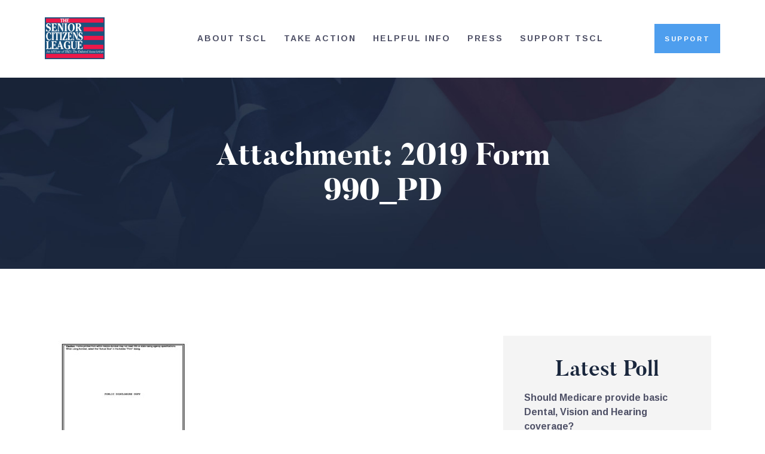

--- FILE ---
content_type: text/html; charset=UTF-8
request_url: https://seniorsleague.org/tscl-form-990/2019-form-990_pd-3/
body_size: 27342
content:
<!DOCTYPE html>
<html lang="en-US" class="no-js
									 scheme_default										">
<head>
			<meta charset="UTF-8">
		<meta name="viewport" content="width=device-width, initial-scale=1, maximum-scale=1">
		<meta name="format-detection" content="telephone=no">
		<link rel="profile" href="//gmpg.org/xfn/11">
		<link rel="pingback" href="https://seniorsleague.org/xmlrpc.php">
		<meta name='robots' content='index, follow, max-image-preview:large, max-snippet:-1, max-video-preview:-1' />
	<style>img:is([sizes="auto" i], [sizes^="auto," i]) { contain-intrinsic-size: 3000px 1500px }</style>
	<meta name="dlm-version" content="5.1.6">
	<!-- This site is optimized with the Yoast SEO plugin v26.3 - https://yoast.com/wordpress/plugins/seo/ -->
	<title>2019 Form 990_PD | The Senior Citizens League</title>
	<link rel="canonical" href="https://seniorsleague.org/tscl-form-990/2019-form-990_pd-3/" />
	<meta property="og:locale" content="en_US" />
	<meta property="og:type" content="article" />
	<meta property="og:title" content="2019 Form 990_PD | The Senior Citizens League" />
	<meta property="og:url" content="https://seniorsleague.org/tscl-form-990/2019-form-990_pd-3/" />
	<meta property="og:site_name" content="The Senior Citizens League" />
	<meta property="article:publisher" content="https://www.facebook.com/seniorsleague" />
	<meta property="og:image" content="https://seniorsleague.org/tscl-form-990/2019-form-990_pd-3" />
	<meta property="og:image:width" content="200" />
	<meta property="og:image:height" content="200" />
	<meta property="og:image:type" content="image/png" />
	<meta name="twitter:card" content="summary_large_image" />
	<meta name="twitter:site" content="@Seniors_League" />
	<script type="application/ld+json" class="yoast-schema-graph">{"@context":"https://schema.org","@graph":[{"@type":"WebPage","@id":"https://seniorsleague.org/tscl-form-990/2019-form-990_pd-3/","url":"https://seniorsleague.org/tscl-form-990/2019-form-990_pd-3/","name":"2019 Form 990_PD | The Senior Citizens League","isPartOf":{"@id":"https://seniorsleague.org/#website"},"primaryImageOfPage":{"@id":"https://seniorsleague.org/tscl-form-990/2019-form-990_pd-3/#primaryimage"},"image":{"@id":"https://seniorsleague.org/tscl-form-990/2019-form-990_pd-3/#primaryimage"},"thumbnailUrl":"https://seniorsleague.org/assets/2019-Form-990_PD-2-pdf.jpg","datePublished":"2022-03-04T17:37:48+00:00","breadcrumb":{"@id":"https://seniorsleague.org/tscl-form-990/2019-form-990_pd-3/#breadcrumb"},"inLanguage":"en-US","potentialAction":[{"@type":"ReadAction","target":["https://seniorsleague.org/tscl-form-990/2019-form-990_pd-3/"]}]},{"@type":"ImageObject","inLanguage":"en-US","@id":"https://seniorsleague.org/tscl-form-990/2019-form-990_pd-3/#primaryimage","url":"https://seniorsleague.org/assets/2019-Form-990_PD-2-pdf.jpg","contentUrl":"https://seniorsleague.org/assets/2019-Form-990_PD-2-pdf.jpg"},{"@type":"BreadcrumbList","@id":"https://seniorsleague.org/tscl-form-990/2019-form-990_pd-3/#breadcrumb","itemListElement":[{"@type":"ListItem","position":1,"name":"Home","item":"https://seniorsleague.org/"},{"@type":"ListItem","position":2,"name":"TSCL Form 990","item":"https://seniorsleague.org/tscl-form-990/"},{"@type":"ListItem","position":3,"name":"2019 Form 990_PD"}]},{"@type":"WebSite","@id":"https://seniorsleague.org/#website","url":"https://seniorsleague.org/","name":"The Senior Citizens League","description":"Established in 1992, The Senior Citizens League (TSCL) is one of the nation’s largest nonpartisan seniors groups. We are here to ensure that you receive the benefits you earned and to help you in any way we can!","publisher":{"@id":"https://seniorsleague.org/#organization"},"potentialAction":[{"@type":"SearchAction","target":{"@type":"EntryPoint","urlTemplate":"https://seniorsleague.org/?s={search_term_string}"},"query-input":{"@type":"PropertyValueSpecification","valueRequired":true,"valueName":"search_term_string"}}],"inLanguage":"en-US"},{"@type":"Organization","@id":"https://seniorsleague.org/#organization","name":"The Senior Citizens League","url":"https://seniorsleague.org/","logo":{"@type":"ImageObject","inLanguage":"en-US","@id":"https://seniorsleague.org/#/schema/logo/image/","url":"https://seniorsleague.org/assets/tscl-logo-blue.jpg","contentUrl":"https://seniorsleague.org/assets/tscl-logo-blue.jpg","width":176,"height":123,"caption":"The Senior Citizens League"},"image":{"@id":"https://seniorsleague.org/#/schema/logo/image/"},"sameAs":["https://www.facebook.com/seniorsleague","https://x.com/Seniors_League"]}]}</script>
	<!-- / Yoast SEO plugin. -->


<link rel='dns-prefetch' href='//fonts.googleapis.com' />
<link rel="alternate" type="application/rss+xml" title="The Senior Citizens League &raquo; Feed" href="https://seniorsleague.org/feed/" />
<link rel="alternate" type="application/rss+xml" title="The Senior Citizens League &raquo; Comments Feed" href="https://seniorsleague.org/comments/feed/" />
<meta property="og:url" content="https://seniorsleague.org/tscl-form-990/2019-form-990_pd-3/ "/>
			<meta property="og:title" content="2019 Form 990_PD" />
			<meta property="og:description" content="" />  
			<meta property="og:type" content="article" /><script type="text/javascript">
/* <![CDATA[ */
window._wpemojiSettings = {"baseUrl":"https:\/\/s.w.org\/images\/core\/emoji\/16.0.1\/72x72\/","ext":".png","svgUrl":"https:\/\/s.w.org\/images\/core\/emoji\/16.0.1\/svg\/","svgExt":".svg","source":{"concatemoji":"https:\/\/seniorsleague.org\/wp-includes\/js\/wp-emoji-release.min.js?ver=6.8.3"}};
/*! This file is auto-generated */
!function(s,n){var o,i,e;function c(e){try{var t={supportTests:e,timestamp:(new Date).valueOf()};sessionStorage.setItem(o,JSON.stringify(t))}catch(e){}}function p(e,t,n){e.clearRect(0,0,e.canvas.width,e.canvas.height),e.fillText(t,0,0);var t=new Uint32Array(e.getImageData(0,0,e.canvas.width,e.canvas.height).data),a=(e.clearRect(0,0,e.canvas.width,e.canvas.height),e.fillText(n,0,0),new Uint32Array(e.getImageData(0,0,e.canvas.width,e.canvas.height).data));return t.every(function(e,t){return e===a[t]})}function u(e,t){e.clearRect(0,0,e.canvas.width,e.canvas.height),e.fillText(t,0,0);for(var n=e.getImageData(16,16,1,1),a=0;a<n.data.length;a++)if(0!==n.data[a])return!1;return!0}function f(e,t,n,a){switch(t){case"flag":return n(e,"\ud83c\udff3\ufe0f\u200d\u26a7\ufe0f","\ud83c\udff3\ufe0f\u200b\u26a7\ufe0f")?!1:!n(e,"\ud83c\udde8\ud83c\uddf6","\ud83c\udde8\u200b\ud83c\uddf6")&&!n(e,"\ud83c\udff4\udb40\udc67\udb40\udc62\udb40\udc65\udb40\udc6e\udb40\udc67\udb40\udc7f","\ud83c\udff4\u200b\udb40\udc67\u200b\udb40\udc62\u200b\udb40\udc65\u200b\udb40\udc6e\u200b\udb40\udc67\u200b\udb40\udc7f");case"emoji":return!a(e,"\ud83e\udedf")}return!1}function g(e,t,n,a){var r="undefined"!=typeof WorkerGlobalScope&&self instanceof WorkerGlobalScope?new OffscreenCanvas(300,150):s.createElement("canvas"),o=r.getContext("2d",{willReadFrequently:!0}),i=(o.textBaseline="top",o.font="600 32px Arial",{});return e.forEach(function(e){i[e]=t(o,e,n,a)}),i}function t(e){var t=s.createElement("script");t.src=e,t.defer=!0,s.head.appendChild(t)}"undefined"!=typeof Promise&&(o="wpEmojiSettingsSupports",i=["flag","emoji"],n.supports={everything:!0,everythingExceptFlag:!0},e=new Promise(function(e){s.addEventListener("DOMContentLoaded",e,{once:!0})}),new Promise(function(t){var n=function(){try{var e=JSON.parse(sessionStorage.getItem(o));if("object"==typeof e&&"number"==typeof e.timestamp&&(new Date).valueOf()<e.timestamp+604800&&"object"==typeof e.supportTests)return e.supportTests}catch(e){}return null}();if(!n){if("undefined"!=typeof Worker&&"undefined"!=typeof OffscreenCanvas&&"undefined"!=typeof URL&&URL.createObjectURL&&"undefined"!=typeof Blob)try{var e="postMessage("+g.toString()+"("+[JSON.stringify(i),f.toString(),p.toString(),u.toString()].join(",")+"));",a=new Blob([e],{type:"text/javascript"}),r=new Worker(URL.createObjectURL(a),{name:"wpTestEmojiSupports"});return void(r.onmessage=function(e){c(n=e.data),r.terminate(),t(n)})}catch(e){}c(n=g(i,f,p,u))}t(n)}).then(function(e){for(var t in e)n.supports[t]=e[t],n.supports.everything=n.supports.everything&&n.supports[t],"flag"!==t&&(n.supports.everythingExceptFlag=n.supports.everythingExceptFlag&&n.supports[t]);n.supports.everythingExceptFlag=n.supports.everythingExceptFlag&&!n.supports.flag,n.DOMReady=!1,n.readyCallback=function(){n.DOMReady=!0}}).then(function(){return e}).then(function(){var e;n.supports.everything||(n.readyCallback(),(e=n.source||{}).concatemoji?t(e.concatemoji):e.wpemoji&&e.twemoji&&(t(e.twemoji),t(e.wpemoji)))}))}((window,document),window._wpemojiSettings);
/* ]]> */
</script>
<style id='wp-emoji-styles-inline-css' type='text/css'>

	img.wp-smiley, img.emoji {
		display: inline !important;
		border: none !important;
		box-shadow: none !important;
		height: 1em !important;
		width: 1em !important;
		margin: 0 0.07em !important;
		vertical-align: -0.1em !important;
		background: none !important;
		padding: 0 !important;
	}
</style>
<link property="stylesheet" rel='stylesheet' id='wp-block-library-css' href='https://seniorsleague.org/wp-includes/css/dist/block-library/style.min.css?ver=6.8.3' type='text/css' media='all' />
<style id='classic-theme-styles-inline-css' type='text/css'>
/*! This file is auto-generated */
.wp-block-button__link{color:#fff;background-color:#32373c;border-radius:9999px;box-shadow:none;text-decoration:none;padding:calc(.667em + 2px) calc(1.333em + 2px);font-size:1.125em}.wp-block-file__button{background:#32373c;color:#fff;text-decoration:none}
</style>
<style id='pdfemb-pdf-embedder-viewer-style-inline-css' type='text/css'>
.wp-block-pdfemb-pdf-embedder-viewer{max-width:none}

</style>
<link property="stylesheet" rel='stylesheet' id='dashicons-css' href='https://seniorsleague.org/wp-includes/css/dashicons.min.css?ver=6.8.3' type='text/css' media='all' />
<link property="stylesheet" rel='stylesheet' id='essgrid-blocks-editor-css-css' href='https://seniorsleague.org/wp-content/plugins/essential-grid/admin/includes/builders/gutenberg/build/index.css?ver=1767820102' type='text/css' media='all' />
<style id='global-styles-inline-css' type='text/css'>
:root{--wp--preset--aspect-ratio--square: 1;--wp--preset--aspect-ratio--4-3: 4/3;--wp--preset--aspect-ratio--3-4: 3/4;--wp--preset--aspect-ratio--3-2: 3/2;--wp--preset--aspect-ratio--2-3: 2/3;--wp--preset--aspect-ratio--16-9: 16/9;--wp--preset--aspect-ratio--9-16: 9/16;--wp--preset--color--black: #000000;--wp--preset--color--cyan-bluish-gray: #abb8c3;--wp--preset--color--white: #ffffff;--wp--preset--color--pale-pink: #f78da7;--wp--preset--color--vivid-red: #cf2e2e;--wp--preset--color--luminous-vivid-orange: #ff6900;--wp--preset--color--luminous-vivid-amber: #fcb900;--wp--preset--color--light-green-cyan: #7bdcb5;--wp--preset--color--vivid-green-cyan: #00d084;--wp--preset--color--pale-cyan-blue: #8ed1fc;--wp--preset--color--vivid-cyan-blue: #0693e3;--wp--preset--color--vivid-purple: #9b51e0;--wp--preset--gradient--vivid-cyan-blue-to-vivid-purple: linear-gradient(135deg,rgba(6,147,227,1) 0%,rgb(155,81,224) 100%);--wp--preset--gradient--light-green-cyan-to-vivid-green-cyan: linear-gradient(135deg,rgb(122,220,180) 0%,rgb(0,208,130) 100%);--wp--preset--gradient--luminous-vivid-amber-to-luminous-vivid-orange: linear-gradient(135deg,rgba(252,185,0,1) 0%,rgba(255,105,0,1) 100%);--wp--preset--gradient--luminous-vivid-orange-to-vivid-red: linear-gradient(135deg,rgba(255,105,0,1) 0%,rgb(207,46,46) 100%);--wp--preset--gradient--very-light-gray-to-cyan-bluish-gray: linear-gradient(135deg,rgb(238,238,238) 0%,rgb(169,184,195) 100%);--wp--preset--gradient--cool-to-warm-spectrum: linear-gradient(135deg,rgb(74,234,220) 0%,rgb(151,120,209) 20%,rgb(207,42,186) 40%,rgb(238,44,130) 60%,rgb(251,105,98) 80%,rgb(254,248,76) 100%);--wp--preset--gradient--blush-light-purple: linear-gradient(135deg,rgb(255,206,236) 0%,rgb(152,150,240) 100%);--wp--preset--gradient--blush-bordeaux: linear-gradient(135deg,rgb(254,205,165) 0%,rgb(254,45,45) 50%,rgb(107,0,62) 100%);--wp--preset--gradient--luminous-dusk: linear-gradient(135deg,rgb(255,203,112) 0%,rgb(199,81,192) 50%,rgb(65,88,208) 100%);--wp--preset--gradient--pale-ocean: linear-gradient(135deg,rgb(255,245,203) 0%,rgb(182,227,212) 50%,rgb(51,167,181) 100%);--wp--preset--gradient--electric-grass: linear-gradient(135deg,rgb(202,248,128) 0%,rgb(113,206,126) 100%);--wp--preset--gradient--midnight: linear-gradient(135deg,rgb(2,3,129) 0%,rgb(40,116,252) 100%);--wp--preset--font-size--small: 13px;--wp--preset--font-size--medium: 20px;--wp--preset--font-size--large: 36px;--wp--preset--font-size--x-large: 42px;--wp--preset--spacing--20: 0.44rem;--wp--preset--spacing--30: 0.67rem;--wp--preset--spacing--40: 1rem;--wp--preset--spacing--50: 1.5rem;--wp--preset--spacing--60: 2.25rem;--wp--preset--spacing--70: 3.38rem;--wp--preset--spacing--80: 5.06rem;--wp--preset--shadow--natural: 6px 6px 9px rgba(0, 0, 0, 0.2);--wp--preset--shadow--deep: 12px 12px 50px rgba(0, 0, 0, 0.4);--wp--preset--shadow--sharp: 6px 6px 0px rgba(0, 0, 0, 0.2);--wp--preset--shadow--outlined: 6px 6px 0px -3px rgba(255, 255, 255, 1), 6px 6px rgba(0, 0, 0, 1);--wp--preset--shadow--crisp: 6px 6px 0px rgba(0, 0, 0, 1);}:where(.is-layout-flex){gap: 0.5em;}:where(.is-layout-grid){gap: 0.5em;}body .is-layout-flex{display: flex;}.is-layout-flex{flex-wrap: wrap;align-items: center;}.is-layout-flex > :is(*, div){margin: 0;}body .is-layout-grid{display: grid;}.is-layout-grid > :is(*, div){margin: 0;}:where(.wp-block-columns.is-layout-flex){gap: 2em;}:where(.wp-block-columns.is-layout-grid){gap: 2em;}:where(.wp-block-post-template.is-layout-flex){gap: 1.25em;}:where(.wp-block-post-template.is-layout-grid){gap: 1.25em;}.has-black-color{color: var(--wp--preset--color--black) !important;}.has-cyan-bluish-gray-color{color: var(--wp--preset--color--cyan-bluish-gray) !important;}.has-white-color{color: var(--wp--preset--color--white) !important;}.has-pale-pink-color{color: var(--wp--preset--color--pale-pink) !important;}.has-vivid-red-color{color: var(--wp--preset--color--vivid-red) !important;}.has-luminous-vivid-orange-color{color: var(--wp--preset--color--luminous-vivid-orange) !important;}.has-luminous-vivid-amber-color{color: var(--wp--preset--color--luminous-vivid-amber) !important;}.has-light-green-cyan-color{color: var(--wp--preset--color--light-green-cyan) !important;}.has-vivid-green-cyan-color{color: var(--wp--preset--color--vivid-green-cyan) !important;}.has-pale-cyan-blue-color{color: var(--wp--preset--color--pale-cyan-blue) !important;}.has-vivid-cyan-blue-color{color: var(--wp--preset--color--vivid-cyan-blue) !important;}.has-vivid-purple-color{color: var(--wp--preset--color--vivid-purple) !important;}.has-black-background-color{background-color: var(--wp--preset--color--black) !important;}.has-cyan-bluish-gray-background-color{background-color: var(--wp--preset--color--cyan-bluish-gray) !important;}.has-white-background-color{background-color: var(--wp--preset--color--white) !important;}.has-pale-pink-background-color{background-color: var(--wp--preset--color--pale-pink) !important;}.has-vivid-red-background-color{background-color: var(--wp--preset--color--vivid-red) !important;}.has-luminous-vivid-orange-background-color{background-color: var(--wp--preset--color--luminous-vivid-orange) !important;}.has-luminous-vivid-amber-background-color{background-color: var(--wp--preset--color--luminous-vivid-amber) !important;}.has-light-green-cyan-background-color{background-color: var(--wp--preset--color--light-green-cyan) !important;}.has-vivid-green-cyan-background-color{background-color: var(--wp--preset--color--vivid-green-cyan) !important;}.has-pale-cyan-blue-background-color{background-color: var(--wp--preset--color--pale-cyan-blue) !important;}.has-vivid-cyan-blue-background-color{background-color: var(--wp--preset--color--vivid-cyan-blue) !important;}.has-vivid-purple-background-color{background-color: var(--wp--preset--color--vivid-purple) !important;}.has-black-border-color{border-color: var(--wp--preset--color--black) !important;}.has-cyan-bluish-gray-border-color{border-color: var(--wp--preset--color--cyan-bluish-gray) !important;}.has-white-border-color{border-color: var(--wp--preset--color--white) !important;}.has-pale-pink-border-color{border-color: var(--wp--preset--color--pale-pink) !important;}.has-vivid-red-border-color{border-color: var(--wp--preset--color--vivid-red) !important;}.has-luminous-vivid-orange-border-color{border-color: var(--wp--preset--color--luminous-vivid-orange) !important;}.has-luminous-vivid-amber-border-color{border-color: var(--wp--preset--color--luminous-vivid-amber) !important;}.has-light-green-cyan-border-color{border-color: var(--wp--preset--color--light-green-cyan) !important;}.has-vivid-green-cyan-border-color{border-color: var(--wp--preset--color--vivid-green-cyan) !important;}.has-pale-cyan-blue-border-color{border-color: var(--wp--preset--color--pale-cyan-blue) !important;}.has-vivid-cyan-blue-border-color{border-color: var(--wp--preset--color--vivid-cyan-blue) !important;}.has-vivid-purple-border-color{border-color: var(--wp--preset--color--vivid-purple) !important;}.has-vivid-cyan-blue-to-vivid-purple-gradient-background{background: var(--wp--preset--gradient--vivid-cyan-blue-to-vivid-purple) !important;}.has-light-green-cyan-to-vivid-green-cyan-gradient-background{background: var(--wp--preset--gradient--light-green-cyan-to-vivid-green-cyan) !important;}.has-luminous-vivid-amber-to-luminous-vivid-orange-gradient-background{background: var(--wp--preset--gradient--luminous-vivid-amber-to-luminous-vivid-orange) !important;}.has-luminous-vivid-orange-to-vivid-red-gradient-background{background: var(--wp--preset--gradient--luminous-vivid-orange-to-vivid-red) !important;}.has-very-light-gray-to-cyan-bluish-gray-gradient-background{background: var(--wp--preset--gradient--very-light-gray-to-cyan-bluish-gray) !important;}.has-cool-to-warm-spectrum-gradient-background{background: var(--wp--preset--gradient--cool-to-warm-spectrum) !important;}.has-blush-light-purple-gradient-background{background: var(--wp--preset--gradient--blush-light-purple) !important;}.has-blush-bordeaux-gradient-background{background: var(--wp--preset--gradient--blush-bordeaux) !important;}.has-luminous-dusk-gradient-background{background: var(--wp--preset--gradient--luminous-dusk) !important;}.has-pale-ocean-gradient-background{background: var(--wp--preset--gradient--pale-ocean) !important;}.has-electric-grass-gradient-background{background: var(--wp--preset--gradient--electric-grass) !important;}.has-midnight-gradient-background{background: var(--wp--preset--gradient--midnight) !important;}.has-small-font-size{font-size: var(--wp--preset--font-size--small) !important;}.has-medium-font-size{font-size: var(--wp--preset--font-size--medium) !important;}.has-large-font-size{font-size: var(--wp--preset--font-size--large) !important;}.has-x-large-font-size{font-size: var(--wp--preset--font-size--x-large) !important;}
:where(.wp-block-post-template.is-layout-flex){gap: 1.25em;}:where(.wp-block-post-template.is-layout-grid){gap: 1.25em;}
:where(.wp-block-columns.is-layout-flex){gap: 2em;}:where(.wp-block-columns.is-layout-grid){gap: 2em;}
:root :where(.wp-block-pullquote){font-size: 1.5em;line-height: 1.6;}
</style>
<link property="stylesheet" rel='stylesheet' id='contact-form-7-css' href='https://seniorsleague.org/wp-content/plugins/contact-form-7/includes/css/styles.css?ver=6.1.4' type='text/css' media='all' />
<link property="stylesheet" rel='stylesheet' id='wpdm-fonticon-css' href='https://seniorsleague.org/wp-content/plugins/download-manager/assets/wpdm-iconfont/css/wpdm-icons.css?ver=6.8.3' type='text/css' media='all' />
<link property="stylesheet" rel='stylesheet' id='wpdm-front-css' href='https://seniorsleague.org/wp-content/plugins/download-manager/assets/css/front.min.css?ver=6.8.3' type='text/css' media='all' />
<link property="stylesheet" rel='stylesheet' id='sr7css-css' href='//seniorsleague.org/wp-content/plugins/revslider/public/css/sr7.css?ver=6.7.38' type='text/css' media='all' />
<link property="stylesheet" rel='stylesheet' id='trx_addons-icons-css' href='https://seniorsleague.org/wp-content/plugins/trx_addons/css/font-icons/css/trx_addons_icons-embedded.css' type='text/css' media='all' />
<link property="stylesheet" rel='stylesheet' id='jquery-swiper-css' href='https://seniorsleague.org/wp-content/plugins/trx_addons/js/swiper/swiper.min.css' type='text/css' media='all' />
<link property="stylesheet" rel='stylesheet' id='magnific-popup-css' href='https://seniorsleague.org/wp-content/plugins/trx_addons/js/magnific/magnific-popup.min.css' type='text/css' media='all' />
<link property="stylesheet" rel='stylesheet' id='trx_addons-css' href='https://seniorsleague.org/wp-content/plugins/trx_addons/css/trx_addons.css' type='text/css' media='all' />
<link property="stylesheet" rel='stylesheet' id='trx_addons-animation-css' href='https://seniorsleague.org/wp-content/plugins/trx_addons/css/trx_addons.animation.css' type='text/css' media='all' />
<link property="stylesheet" rel='stylesheet' id='wp-polls-css' href='https://seniorsleague.org/wp-content/plugins/wp-polls/polls-css.css?ver=2.77.3' type='text/css' media='all' />
<style id='wp-polls-inline-css' type='text/css'>
.wp-polls .pollbar {
	margin: 1px;
	font-size: 6px;
	line-height: 8px;
	height: 8px;
	background-image: url('https://seniorsleague.org/wp-content/plugins/wp-polls/images/default/pollbg.gif');
	border: 1px solid #c8c8c8;
}

</style>
<link property="stylesheet" rel='stylesheet' id='elementor-icons-css' href='https://seniorsleague.org/wp-content/plugins/elementor/assets/lib/eicons/css/elementor-icons.min.css?ver=5.44.0' type='text/css' media='all' />
<link property="stylesheet" rel='stylesheet' id='elementor-frontend-css' href='https://seniorsleague.org/wp-content/plugins/elementor/assets/css/frontend.min.css?ver=3.33.0' type='text/css' media='all' />
<style id='elementor-frontend-inline-css' type='text/css'>
.elementor-kit-11175{--e-global-color-primary:#6EC1E4;--e-global-color-secondary:#54595F;--e-global-color-text:#7A7A7A;--e-global-color-accent:#61CE70;--e-global-color-77c2f91:#4E9EEE;--e-global-typography-primary-font-family:"Roboto";--e-global-typography-primary-font-weight:600;--e-global-typography-secondary-font-family:"Roboto Slab";--e-global-typography-secondary-font-weight:400;--e-global-typography-text-font-family:"Roboto";--e-global-typography-text-font-weight:400;--e-global-typography-accent-font-family:"Roboto";--e-global-typography-accent-font-weight:500;--e-global-typography-5065f4a-font-family:"Arimo";--e-global-typography-5065f4a-font-size:0.7rem;--e-global-typography-5065f4a-font-weight:700;--e-global-typography-5065f4a-text-transform:uppercase;--e-global-typography-5065f4a-font-style:normal;--e-global-typography-5065f4a-line-height:1.3em;--e-global-typography-5065f4a-letter-spacing:2.6px;}.elementor-kit-11175 e-page-transition{background-color:#FFBC7D;}.elementor-section.elementor-section-boxed > .elementor-container{max-width:1140px;}.e-con{--container-max-width:1140px;}.elementor-widget:not(:last-child){margin-block-end:20px;}.elementor-element{--widgets-spacing:20px 20px;--widgets-spacing-row:20px;--widgets-spacing-column:20px;}{}h1.entry-title{display:var(--page-title-display);}@media(max-width:1024px){.elementor-section.elementor-section-boxed > .elementor-container{max-width:1024px;}.e-con{--container-max-width:1024px;}}@media(max-width:767px){.elementor-section.elementor-section-boxed > .elementor-container{max-width:767px;}.e-con{--container-max-width:767px;}}
</style>
<link property="stylesheet" rel='stylesheet' id='font-awesome-5-all-css' href='https://seniorsleague.org/wp-content/plugins/elementor/assets/lib/font-awesome/css/all.min.css?ver=3.33.0' type='text/css' media='all' />
<link property="stylesheet" rel='stylesheet' id='font-awesome-4-shim-css' href='https://seniorsleague.org/wp-content/plugins/elementor/assets/lib/font-awesome/css/v4-shims.min.css?ver=3.33.0' type='text/css' media='all' />
<link property="stylesheet" rel='stylesheet' id='elementor-gf-roboto-css' href='https://fonts.googleapis.com/css?family=Roboto:100,100italic,200,200italic,300,300italic,400,400italic,500,500italic,600,600italic,700,700italic,800,800italic,900,900italic&#038;display=auto' type='text/css' media='all' />
<link property="stylesheet" rel='stylesheet' id='elementor-gf-robotoslab-css' href='https://fonts.googleapis.com/css?family=Roboto+Slab:100,100italic,200,200italic,300,300italic,400,400italic,500,500italic,600,600italic,700,700italic,800,800italic,900,900italic&#038;display=auto' type='text/css' media='all' />
<link property="stylesheet" rel='stylesheet' id='elementor-gf-arimo-css' href='https://fonts.googleapis.com/css?family=Arimo:100,100italic,200,200italic,300,300italic,400,400italic,500,500italic,600,600italic,700,700italic,800,800italic,900,900italic&#038;display=auto' type='text/css' media='all' />
<link property="stylesheet" rel='stylesheet' id='tp-fontello-css' href='https://seniorsleague.org/wp-content/plugins/essential-grid/public/assets/font/fontello/css/fontello.css?ver=3.1.9.4' type='text/css' media='all' />
<link property="stylesheet" rel='stylesheet' id='esg-plugin-settings-css' href='https://seniorsleague.org/wp-content/plugins/essential-grid/public/assets/css/settings.css?ver=3.1.9.4' type='text/css' media='all' />
<link property="stylesheet" rel='stylesheet' id='partiso-font-Butler-css' href='https://seniorsleague.org/wp-content/themes/partiso/css/font-face/Butler/stylesheet.css' type='text/css' media='all' />
<link property="stylesheet" rel='stylesheet' id='partiso-font-northwellregular-css' href='https://seniorsleague.org/wp-content/themes/partiso/css/font-face/northwellregular/stylesheet.css' type='text/css' media='all' />
<link property="stylesheet" rel='stylesheet' id='partiso-font-northwellalt-css' href='https://seniorsleague.org/wp-content/themes/partiso/css/font-face/northwellalt/stylesheet.css' type='text/css' media='all' />
<link property="stylesheet" rel='stylesheet' id='partiso-font-google_fonts-css' href='https://fonts.googleapis.com/css?family=Arimo:400,400i,700,700i&#038;subset=latin,latin-ext' type='text/css' media='all' />
<link property="stylesheet" rel='stylesheet' id='icons-css' href='https://seniorsleague.org/wp-content/themes/partiso/css/font-icons/css/fontello-embedded.css' type='text/css' media='all' />
<link property="stylesheet" rel='stylesheet' id='partiso-main-css' href='https://seniorsleague.org/wp-content/themes/partiso/style.css' type='text/css' media='all' />
<link property="stylesheet" rel='stylesheet' id='partiso-custom-css' href='https://seniorsleague.org/wp-content/themes/partiso/css/__custom.css' type='text/css' media='all' />
<link property="stylesheet" rel='stylesheet' id='partiso-color-default-css' href='https://seniorsleague.org/wp-content/themes/partiso/css/__colors_default.css' type='text/css' media='all' />
<link property="stylesheet" rel='stylesheet' id='partiso-color-dark-css' href='https://seniorsleague.org/wp-content/themes/partiso/css/__colors_dark.css' type='text/css' media='all' />
<link property="stylesheet" rel='stylesheet' id='mediaelement-css' href='https://seniorsleague.org/wp-includes/js/mediaelement/mediaelementplayer-legacy.min.css?ver=4.2.17' type='text/css' media='all' />
<link property="stylesheet" rel='stylesheet' id='wp-mediaelement-css' href='https://seniorsleague.org/wp-includes/js/mediaelement/wp-mediaelement.min.css?ver=6.8.3' type='text/css' media='all' />
<link property="stylesheet" rel='stylesheet' id='trx_addons-responsive-css' href='https://seniorsleague.org/wp-content/plugins/trx_addons/css/trx_addons.responsive.css' type='text/css' media='all' />
<link property="stylesheet" rel='stylesheet' id='partiso-responsive-css' href='https://seniorsleague.org/wp-content/themes/partiso/css/responsive.css' type='text/css' media='all' />
<script type="text/javascript" src="https://seniorsleague.org/wp-includes/js/jquery/jquery.min.js?ver=3.7.1" id="jquery-core-js"></script>
<script type="text/javascript" src="https://seniorsleague.org/wp-includes/js/jquery/jquery-migrate.min.js?ver=3.4.1" id="jquery-migrate-js"></script>
<script type="text/javascript" src="https://seniorsleague.org/wp-content/plugins/google-analyticator/external-tracking.min.js?ver=6.5.4" id="ga-external-tracking-js"></script>
<link rel="https://api.w.org/" href="https://seniorsleague.org/wp-json/" /><link rel="alternate" title="JSON" type="application/json" href="https://seniorsleague.org/wp-json/wp/v2/media/9623" /><link rel="EditURI" type="application/rsd+xml" title="RSD" href="https://seniorsleague.org/xmlrpc.php?rsd" />
<link rel='shortlink' href='https://seniorsleague.org/?p=9623' />
<link rel="alternate" title="oEmbed (JSON)" type="application/json+oembed" href="https://seniorsleague.org/wp-json/oembed/1.0/embed?url=https%3A%2F%2Fseniorsleague.org%2Ftscl-form-990%2F2019-form-990_pd-3%2F" />
<link rel="alternate" title="oEmbed (XML)" type="text/xml+oembed" href="https://seniorsleague.org/wp-json/oembed/1.0/embed?url=https%3A%2F%2Fseniorsleague.org%2Ftscl-form-990%2F2019-form-990_pd-3%2F&#038;format=xml" />

		<!-- GA Google Analytics @ https://m0n.co/ga -->
		<script async src="https://www.googletagmanager.com/gtag/js?id=UA-3670250-1"></script>
		<script>
			window.dataLayer = window.dataLayer || [];
			function gtag(){dataLayer.push(arguments);}
			gtag('js', new Date());
			gtag('config', 'UA-3670250-1');
		</script>

	<meta name="generator" content="Elementor 3.33.0; features: additional_custom_breakpoints; settings: css_print_method-internal, google_font-enabled, font_display-auto">
			<style>
				.e-con.e-parent:nth-of-type(n+4):not(.e-lazyloaded):not(.e-no-lazyload),
				.e-con.e-parent:nth-of-type(n+4):not(.e-lazyloaded):not(.e-no-lazyload) * {
					background-image: none !important;
				}
				@media screen and (max-height: 1024px) {
					.e-con.e-parent:nth-of-type(n+3):not(.e-lazyloaded):not(.e-no-lazyload),
					.e-con.e-parent:nth-of-type(n+3):not(.e-lazyloaded):not(.e-no-lazyload) * {
						background-image: none !important;
					}
				}
				@media screen and (max-height: 640px) {
					.e-con.e-parent:nth-of-type(n+2):not(.e-lazyloaded):not(.e-no-lazyload),
					.e-con.e-parent:nth-of-type(n+2):not(.e-lazyloaded):not(.e-no-lazyload) * {
						background-image: none !important;
					}
				}
			</style>
			<link rel="preconnect" href="https://fonts.googleapis.com">
<link rel="preconnect" href="https://fonts.gstatic.com/" crossorigin>
<meta name="generator" content="Powered by Slider Revolution 6.7.38 - responsive, Mobile-Friendly Slider Plugin for WordPress with comfortable drag and drop interface." />
<link rel="icon" href="https://seniorsleague.org/assets/fav-150x116.jpg" sizes="32x32" />
<link rel="icon" href="https://seniorsleague.org/assets/fav.jpg" sizes="192x192" />
<link rel="apple-touch-icon" href="https://seniorsleague.org/assets/fav.jpg" />
<meta name="msapplication-TileImage" content="https://seniorsleague.org/assets/fav.jpg" />
<!-- Google Analytics Tracking by Google Analyticator 6.5.4: http://www.videousermanuals.com/google-analyticator/ -->
<script type="text/javascript">
    var analyticsFileTypes = [''];
    var analyticsSnippet = 'disabled';
    var analyticsEventTracking = 'enabled';
</script>
<script type="text/javascript">
	(function(i,s,o,g,r,a,m){i['GoogleAnalyticsObject']=r;i[r]=i[r]||function(){
	(i[r].q=i[r].q||[]).push(arguments)},i[r].l=1*new Date();a=s.createElement(o),
	m=s.getElementsByTagName(o)[0];a.async=1;a.src=g;m.parentNode.insertBefore(a,m)
	})(window,document,'script','//www.google-analytics.com/analytics.js','ga');
	ga('create', 'UA-3670250-1', 'auto');
 
	ga('send', 'pageview');
</script>
<script>
	window._tpt			??= {};
	window.SR7			??= {};
	_tpt.R				??= {};
	_tpt.R.fonts		??= {};
	_tpt.R.fonts.customFonts??= {};
	SR7.devMode			=  false;
	SR7.F 				??= {};
	SR7.G				??= {};
	SR7.LIB				??= {};
	SR7.E				??= {};
	SR7.E.gAddons		??= {};
	SR7.E.php 			??= {};
	SR7.E.nonce			= 'f905a140c3';
	SR7.E.ajaxurl		= 'https://seniorsleague.org/wp-admin/admin-ajax.php';
	SR7.E.resturl		= 'https://seniorsleague.org/wp-json/';
	SR7.E.slug_path		= 'revslider/revslider.php';
	SR7.E.slug			= 'revslider';
	SR7.E.plugin_url	= 'https://seniorsleague.org/wp-content/plugins/revslider/';
	SR7.E.wp_plugin_url = 'http://seniorsleague.org/wp-content/plugins/';
	SR7.E.revision		= '6.7.38';
	SR7.E.fontBaseUrl	= '//fonts.googleapis.com/css2?family=';
	SR7.G.breakPoints 	= [1240,1024,778,480];
	SR7.G.fSUVW 		= false;
	SR7.E.modules 		= ['module','page','slide','layer','draw','animate','srtools','canvas','defaults','carousel','navigation','media','modifiers','migration'];
	SR7.E.libs 			= ['WEBGL'];
	SR7.E.css 			= ['csslp','cssbtns','cssfilters','cssnav','cssmedia'];
	SR7.E.resources		= {};
	SR7.E.ytnc			= false;
	SR7.JSON			??= {};
/*! Slider Revolution 7.0 - Page Processor */
!function(){"use strict";window.SR7??={},window._tpt??={},SR7.version="Slider Revolution 6.7.16",_tpt.getMobileZoom=()=>_tpt.is_mobile?document.documentElement.clientWidth/window.innerWidth:1,_tpt.getWinDim=function(t){_tpt.screenHeightWithUrlBar??=window.innerHeight;let e=SR7.F?.modal?.visible&&SR7.M[SR7.F.module.getIdByAlias(SR7.F.modal.requested)];_tpt.scrollBar=window.innerWidth!==document.documentElement.clientWidth||e&&window.innerWidth!==e.c.module.clientWidth,_tpt.winW=_tpt.getMobileZoom()*window.innerWidth-(_tpt.scrollBar||"prepare"==t?_tpt.scrollBarW??_tpt.mesureScrollBar():0),_tpt.winH=_tpt.getMobileZoom()*window.innerHeight,_tpt.winWAll=document.documentElement.clientWidth},_tpt.getResponsiveLevel=function(t,e){return SR7.G.fSUVW?_tpt.closestGE(t,window.innerWidth):_tpt.closestGE(t,_tpt.winWAll)},_tpt.mesureScrollBar=function(){let t=document.createElement("div");return t.className="RSscrollbar-measure",t.style.width="100px",t.style.height="100px",t.style.overflow="scroll",t.style.position="absolute",t.style.top="-9999px",document.body.appendChild(t),_tpt.scrollBarW=t.offsetWidth-t.clientWidth,document.body.removeChild(t),_tpt.scrollBarW},_tpt.loadCSS=async function(t,e,s){return s?_tpt.R.fonts.required[e].status=1:(_tpt.R[e]??={},_tpt.R[e].status=1),new Promise(((i,n)=>{if(_tpt.isStylesheetLoaded(t))s?_tpt.R.fonts.required[e].status=2:_tpt.R[e].status=2,i();else{const o=document.createElement("link");o.rel="stylesheet";let l="text",r="css";o["type"]=l+"/"+r,o.href=t,o.onload=()=>{s?_tpt.R.fonts.required[e].status=2:_tpt.R[e].status=2,i()},o.onerror=()=>{s?_tpt.R.fonts.required[e].status=3:_tpt.R[e].status=3,n(new Error(`Failed to load CSS: ${t}`))},document.head.appendChild(o)}}))},_tpt.addContainer=function(t){const{tag:e="div",id:s,class:i,datas:n,textContent:o,iHTML:l}=t,r=document.createElement(e);if(s&&""!==s&&(r.id=s),i&&""!==i&&(r.className=i),n)for(const[t,e]of Object.entries(n))"style"==t?r.style.cssText=e:r.setAttribute(`data-${t}`,e);return o&&(r.textContent=o),l&&(r.innerHTML=l),r},_tpt.collector=function(){return{fragment:new DocumentFragment,add(t){var e=_tpt.addContainer(t);return this.fragment.appendChild(e),e},append(t){t.appendChild(this.fragment)}}},_tpt.isStylesheetLoaded=function(t){let e=t.split("?")[0];return Array.from(document.querySelectorAll('link[rel="stylesheet"], link[rel="preload"]')).some((t=>t.href.split("?")[0]===e))},_tpt.preloader={requests:new Map,preloaderTemplates:new Map,show:function(t,e){if(!e||!t)return;const{type:s,color:i}=e;if(s<0||"off"==s)return;const n=`preloader_${s}`;let o=this.preloaderTemplates.get(n);o||(o=this.build(s,i),this.preloaderTemplates.set(n,o)),this.requests.has(t)||this.requests.set(t,{count:0});const l=this.requests.get(t);clearTimeout(l.timer),l.count++,1===l.count&&(l.timer=setTimeout((()=>{l.preloaderClone=o.cloneNode(!0),l.anim&&l.anim.kill(),void 0!==_tpt.gsap?l.anim=_tpt.gsap.fromTo(l.preloaderClone,1,{opacity:0},{opacity:1}):l.preloaderClone.classList.add("sr7-fade-in"),t.appendChild(l.preloaderClone)}),150))},hide:function(t){if(!this.requests.has(t))return;const e=this.requests.get(t);e.count--,e.count<0&&(e.count=0),e.anim&&e.anim.kill(),0===e.count&&(clearTimeout(e.timer),e.preloaderClone&&(e.preloaderClone.classList.remove("sr7-fade-in"),e.anim=_tpt.gsap.to(e.preloaderClone,.3,{opacity:0,onComplete:function(){e.preloaderClone.remove()}})))},state:function(t){if(!this.requests.has(t))return!1;return this.requests.get(t).count>0},build:(t,e="#ffffff",s="")=>{if(t<0||"off"===t)return null;const i=parseInt(t);if(t="prlt"+i,isNaN(i))return null;if(_tpt.loadCSS(SR7.E.plugin_url+"public/css/preloaders/t"+i+".css","preloader_"+t),isNaN(i)||i<6){const n=`background-color:${e}`,o=1===i||2==i?n:"",l=3===i||4==i?n:"",r=_tpt.collector();["dot1","dot2","bounce1","bounce2","bounce3"].forEach((t=>r.add({tag:"div",class:t,datas:{style:l}})));const d=_tpt.addContainer({tag:"sr7-prl",class:`${t} ${s}`,datas:{style:o}});return r.append(d),d}{let n={};if(7===i){let t;e.startsWith("#")?(t=e.replace("#",""),t=`rgba(${parseInt(t.substring(0,2),16)}, ${parseInt(t.substring(2,4),16)}, ${parseInt(t.substring(4,6),16)}, `):e.startsWith("rgb")&&(t=e.slice(e.indexOf("(")+1,e.lastIndexOf(")")).split(",").map((t=>t.trim())),t=`rgba(${t[0]}, ${t[1]}, ${t[2]}, `),t&&(n.style=`border-top-color: ${t}0.65); border-bottom-color: ${t}0.15); border-left-color: ${t}0.65); border-right-color: ${t}0.15)`)}else 12===i&&(n.style=`background:${e}`);const o=[10,0,4,2,5,9,0,4,4,2][i-6],l=_tpt.collector(),r=l.add({tag:"div",class:"sr7-prl-inner",datas:n});Array.from({length:o}).forEach((()=>r.appendChild(l.add({tag:"span",datas:{style:`background:${e}`}}))));const d=_tpt.addContainer({tag:"sr7-prl",class:`${t} ${s}`});return l.append(d),d}}},SR7.preLoader={show:(t,e)=>{"off"!==(SR7.M[t]?.settings?.pLoader?.type??"off")&&_tpt.preloader.show(e||SR7.M[t].c.module,SR7.M[t]?.settings?.pLoader??{color:"#fff",type:10})},hide:(t,e)=>{"off"!==(SR7.M[t]?.settings?.pLoader?.type??"off")&&_tpt.preloader.hide(e||SR7.M[t].c.module)},state:(t,e)=>_tpt.preloader.state(e||SR7.M[t].c.module)},_tpt.prepareModuleHeight=function(t){window.SR7.M??={},window.SR7.M[t.id]??={},"ignore"==t.googleFont&&(SR7.E.ignoreGoogleFont=!0);let e=window.SR7.M[t.id];if(null==_tpt.scrollBarW&&_tpt.mesureScrollBar(),e.c??={},e.states??={},e.settings??={},e.settings.size??={},t.fixed&&(e.settings.fixed=!0),e.c.module=document.querySelector("sr7-module#"+t.id),e.c.adjuster=e.c.module.getElementsByTagName("sr7-adjuster")[0],e.c.content=e.c.module.getElementsByTagName("sr7-content")[0],"carousel"==t.type&&(e.c.carousel=e.c.content.getElementsByTagName("sr7-carousel")[0]),null==e.c.module||null==e.c.module)return;t.plType&&t.plColor&&(e.settings.pLoader={type:t.plType,color:t.plColor}),void 0===t.plType||"off"===t.plType||SR7.preLoader.state(t.id)&&SR7.preLoader.state(t.id,e.c.module)||SR7.preLoader.show(t.id,e.c.module),_tpt.winW||_tpt.getWinDim("prepare"),_tpt.getWinDim();let s=""+e.c.module.dataset?.modal;"modal"==s||"true"==s||"undefined"!==s&&"false"!==s||(e.settings.size.fullWidth=t.size.fullWidth,e.LEV??=_tpt.getResponsiveLevel(window.SR7.G.breakPoints,t.id),t.vpt=_tpt.fillArray(t.vpt,5),e.settings.vPort=t.vpt[e.LEV],void 0!==t.el&&"720"==t.el[4]&&t.gh[4]!==t.el[4]&&"960"==t.el[3]&&t.gh[3]!==t.el[3]&&"768"==t.el[2]&&t.gh[2]!==t.el[2]&&delete t.el,e.settings.size.height=null==t.el||null==t.el[e.LEV]||0==t.el[e.LEV]||"auto"==t.el[e.LEV]?_tpt.fillArray(t.gh,5,-1):_tpt.fillArray(t.el,5,-1),e.settings.size.width=_tpt.fillArray(t.gw,5,-1),e.settings.size.minHeight=_tpt.fillArray(t.mh??[0],5,-1),e.cacheSize={fullWidth:e.settings.size?.fullWidth,fullHeight:e.settings.size?.fullHeight},void 0!==t.off&&(t.off?.t&&(e.settings.size.m??={})&&(e.settings.size.m.t=t.off.t),t.off?.b&&(e.settings.size.m??={})&&(e.settings.size.m.b=t.off.b),t.off?.l&&(e.settings.size.p??={})&&(e.settings.size.p.l=t.off.l),t.off?.r&&(e.settings.size.p??={})&&(e.settings.size.p.r=t.off.r),e.offsetPrepared=!0),_tpt.updatePMHeight(t.id,t,!0))},_tpt.updatePMHeight=(t,e,s)=>{let i=SR7.M[t];var n=i.settings.size.fullWidth?_tpt.winW:i.c.module.parentNode.offsetWidth;n=0===n||isNaN(n)?_tpt.winW:n;let o=i.settings.size.width[i.LEV]||i.settings.size.width[i.LEV++]||i.settings.size.width[i.LEV--]||n,l=i.settings.size.height[i.LEV]||i.settings.size.height[i.LEV++]||i.settings.size.height[i.LEV--]||0,r=i.settings.size.minHeight[i.LEV]||i.settings.size.minHeight[i.LEV++]||i.settings.size.minHeight[i.LEV--]||0;if(l="auto"==l?0:l,l=parseInt(l),"carousel"!==e.type&&(n-=parseInt(e.onw??0)||0),i.MP=!i.settings.size.fullWidth&&n<o||_tpt.winW<o?Math.min(1,n/o):1,e.size.fullScreen||e.size.fullHeight){let t=parseInt(e.fho)||0,s=(""+e.fho).indexOf("%")>-1;e.newh=_tpt.winH-(s?_tpt.winH*t/100:t)}else e.newh=i.MP*Math.max(l,r);if(e.newh+=(parseInt(e.onh??0)||0)+(parseInt(e.carousel?.pt)||0)+(parseInt(e.carousel?.pb)||0),void 0!==e.slideduration&&(e.newh=Math.max(e.newh,parseInt(e.slideduration)/3)),e.shdw&&_tpt.buildShadow(e.id,e),i.c.adjuster.style.height=e.newh+"px",i.c.module.style.height=e.newh+"px",i.c.content.style.height=e.newh+"px",i.states.heightPrepared=!0,i.dims??={},i.dims.moduleRect=i.c.module.getBoundingClientRect(),i.c.content.style.left="-"+i.dims.moduleRect.left+"px",!i.settings.size.fullWidth)return s&&requestAnimationFrame((()=>{n!==i.c.module.parentNode.offsetWidth&&_tpt.updatePMHeight(e.id,e)})),void _tpt.bgStyle(e.id,e,window.innerWidth==_tpt.winW,!0);_tpt.bgStyle(e.id,e,window.innerWidth==_tpt.winW,!0),requestAnimationFrame((function(){s&&requestAnimationFrame((()=>{n!==i.c.module.parentNode.offsetWidth&&_tpt.updatePMHeight(e.id,e)}))})),i.earlyResizerFunction||(i.earlyResizerFunction=function(){requestAnimationFrame((function(){_tpt.getWinDim(),_tpt.moduleDefaults(e.id,e),_tpt.updateSlideBg(t,!0)}))},window.addEventListener("resize",i.earlyResizerFunction))},_tpt.buildShadow=function(t,e){let s=SR7.M[t];null==s.c.shadow&&(s.c.shadow=document.createElement("sr7-module-shadow"),s.c.shadow.classList.add("sr7-shdw-"+e.shdw),s.c.content.appendChild(s.c.shadow))},_tpt.bgStyle=async(t,e,s,i,n)=>{const o=SR7.M[t];if((e=e??o.settings).fixed&&!o.c.module.classList.contains("sr7-top-fixed")&&(o.c.module.classList.add("sr7-top-fixed"),o.c.module.style.position="fixed",o.c.module.style.width="100%",o.c.module.style.top="0px",o.c.module.style.left="0px",o.c.module.style.pointerEvents="none",o.c.module.style.zIndex=5e3,o.c.content.style.pointerEvents="none"),null==o.c.bgcanvas){let t=document.createElement("sr7-module-bg"),l=!1;if("string"==typeof e?.bg?.color&&e?.bg?.color.includes("{"))if(_tpt.gradient&&_tpt.gsap)e.bg.color=_tpt.gradient.convert(e.bg.color);else try{let t=JSON.parse(e.bg.color);(t?.orig||t?.string)&&(e.bg.color=JSON.parse(e.bg.color))}catch(t){return}let r="string"==typeof e?.bg?.color?e?.bg?.color||"transparent":e?.bg?.color?.string??e?.bg?.color?.orig??e?.bg?.color?.color??"transparent";if(t.style["background"+(String(r).includes("grad")?"":"Color")]=r,("transparent"!==r||n)&&(l=!0),o.offsetPrepared&&(t.style.visibility="hidden"),e?.bg?.image?.src&&(t.style.backgroundImage=`url(${e?.bg?.image.src})`,t.style.backgroundSize=""==(e.bg.image?.size??"")?"cover":e.bg.image.size,t.style.backgroundPosition=e.bg.image.position,t.style.backgroundRepeat=""==e.bg.image.repeat||null==e.bg.image.repeat?"no-repeat":e.bg.image.repeat,l=!0),!l)return;o.c.bgcanvas=t,e.size.fullWidth?t.style.width=_tpt.winW-(s&&_tpt.winH<document.body.offsetHeight?_tpt.scrollBarW:0)+"px":i&&(t.style.width=o.c.module.offsetWidth+"px"),e.sbt?.use?o.c.content.appendChild(o.c.bgcanvas):o.c.module.appendChild(o.c.bgcanvas)}o.c.bgcanvas.style.height=void 0!==e.newh?e.newh+"px":("carousel"==e.type?o.dims.module.h:o.dims.content.h)+"px",o.c.bgcanvas.style.left=!s&&e.sbt?.use||o.c.bgcanvas.closest("SR7-CONTENT")?"0px":"-"+(o?.dims?.moduleRect?.left??0)+"px"},_tpt.updateSlideBg=function(t,e){const s=SR7.M[t];let i=s.settings;s?.c?.bgcanvas&&(i.size.fullWidth?s.c.bgcanvas.style.width=_tpt.winW-(e&&_tpt.winH<document.body.offsetHeight?_tpt.scrollBarW:0)+"px":preparing&&(s.c.bgcanvas.style.width=s.c.module.offsetWidth+"px"))},_tpt.moduleDefaults=(t,e)=>{let s=SR7.M[t];null!=s&&null!=s.c&&null!=s.c.module&&(s.dims??={},s.dims.moduleRect=s.c.module.getBoundingClientRect(),s.c.content.style.left="-"+s.dims.moduleRect.left+"px",s.c.content.style.width=_tpt.winW-_tpt.scrollBarW+"px","carousel"==e.type&&(s.c.module.style.overflow="visible"),_tpt.bgStyle(t,e,window.innerWidth==_tpt.winW))},_tpt.getOffset=t=>{var e=t.getBoundingClientRect(),s=window.pageXOffset||document.documentElement.scrollLeft,i=window.pageYOffset||document.documentElement.scrollTop;return{top:e.top+i,left:e.left+s}},_tpt.fillArray=function(t,e){let s,i;t=Array.isArray(t)?t:[t];let n=Array(e),o=t.length;for(i=0;i<t.length;i++)n[i+(e-o)]=t[i],null==s&&"#"!==t[i]&&(s=t[i]);for(let t=0;t<e;t++)void 0!==n[t]&&"#"!=n[t]||(n[t]=s),s=n[t];return n},_tpt.closestGE=function(t,e){let s=Number.MAX_VALUE,i=-1;for(let n=0;n<t.length;n++)t[n]-1>=e&&t[n]-1-e<s&&(s=t[n]-1-e,i=n);return++i}}();</script>
		<style type="text/css" id="wp-custom-css">
			#homepage-mission-section .wp-polls-ans {
	color:#ffffff;
}
#homepage-mission-section p {
	color:#ffffff;
}
#homepage-mission-section i {
	/*font-size:3em;*/
}
#homepage-poll-section .wp-polls-form p, #homepage-poll-section .wp-polls-form label {
	color:#ffffff !important;
	font-weight:normal !important;
}
#homepage-poll-section .wp-polls {
	max-width:800px !important;
	margin:0 auto;
	font-size:1.5rem;
}
#homepage-poll-section .wp-polls ul li, #homepage-poll-section .wp-polls-ul li, #homepage-poll-section .wp-polls-ans ul li, #homepage-poll-section .wp-polls-ans p, #homepage-poll-section .wp-polls p {
	margin:1em 0;
	color:#ffffff;
	line-height:2rem;
}
#homepage-poll-section h2, #homepage-mission-section h2 {
	margin:0;
}

#homepage-chairman p {
	font-size:1.5rem;
}

#poll-page .wp-polls {
	font-size:1.2rem;
}

#poll-page .wp-polls-ans li, #poll-page .wp-polls-ans p {
    margin: 1rem 0;
    line-height: inherit;
}
.wp-polls-ans li, .wp-polls-ans p {
    margin: 1rem 0;
    line-height: inherit;
}

#press-room img {height:100%;width:auto;}

.wpcf7 form.invalid .wpcf7-response-output {
	border: none;
}
.wpcf7 form.sent .wpcf7-response-output {
    border: none;
    color: #ffffff;
}

.elementor-widget-container .sc_item_title_text {
	font-size:1.5em;
	line-height:1.5em;
}
/* 11/9 edits */
.sc_item_title {
	margin-bottom:1em;
	margin-top:1em;
}
.elementor-widget-container .sc_item_title_text {
    font-size: inherit;
    line-height: 1.5em;
}
.sc_item_title .sc_item_title_text i, .sc_item_title .sc_item_title_text b {
	font-size:1.5em;
}

/*Hide images on search results*/
.search-results .post_featured.with_thumb.hover_icon {
    display: none;
}

@media (max-width: 479px) {
	.sc_layouts_row .sc_layouts_logo img, .sc_layouts_row.sc_layouts_row_fixed_on.sc_layouts_row_fixed_always .sc_layouts_logo img {max-height:4rem !important;}
	}

@media (max-width: 479px) {
    .content_wrap, .content_container {
        /*width: 100% !important;*/
    }
}

@media (max-width: 479px) {
    .elementor-section.elementor-section-boxed > .elementor-container {
        /*max-width: 95%;*/
    }
	h2 {
		font-size:2.5rem;
	}
}

aside .sc_item_title {
	margin-top:0;
}

@media (max-width: 768px) {
  .elementor-posts .elementor-post__card .elementor-post__text {
    padding: 0;
}
}		</style>
		<meta name="generator" content="WordPress Download Manager 3.3.44" />
<style type="text/css" id="trx_addons-inline-styles-inline-css">.trx_addons_inline_1719237845 img{max-height:5em;}.trx_addons_inline_1106800629 img{max-height:5em;}.trx_addons_inline_208507400{background-image:url(//seniorsleague.org/assets/title-bg-tscl.jpg) !important;}.trx_addons_inline_231813218 img{max-height:3em;}</style>
<style id="elementor-post-11089">.elementor-11089 .elementor-element.elementor-element-f841b07 > .elementor-container > .elementor-column > .elementor-widget-wrap{align-content:center;align-items:center;}.elementor-11089 .elementor-element.elementor-element-f841b07{margin-top:0px;margin-bottom:0px;padding:1.6em 0em 1.7em 0em;}.elementor-11089 .elementor-element.elementor-element-32cbc66 .logo_image{max-height:5em;}.elementor-11089 .elementor-element.elementor-element-1cfe7a0 > .elementor-widget-container{margin:0px 0px 0px 0px;}.elementor-11089 .elementor-element.elementor-element-87519cb > .elementor-container > .elementor-column > .elementor-widget-wrap{align-content:center;align-items:center;}.elementor-11089 .elementor-element.elementor-element-87519cb{margin-top:0px;margin-bottom:0px;padding:1.6em 0em 1.7em 0em;}.elementor-11089 .elementor-element.elementor-element-e690d13 .logo_image{max-height:5em;}.elementor-11089 .elementor-element.elementor-element-850666e > .elementor-widget-container{background-image:url("https://seniorsleague.org/assets/title-bg-tscl.jpg");background-position:center center;background-size:cover;}.elementor-11089 .elementor-element.elementor-element-850666e .sc_layouts_title{background-image:url(https://seniorsleague.org/assets/title-bg-tscl.jpg);}@media(max-width:767px){.elementor-11089 .elementor-element.elementor-element-ff7214b{width:40%;}.elementor-11089 .elementor-element.elementor-element-3dda684{width:58%;}}@media(min-width:768px){.elementor-11089 .elementor-element.elementor-element-17a11d3{width:20.083%;}.elementor-11089 .elementor-element.elementor-element-c8310ad{width:63.917%;}.elementor-11089 .elementor-element.elementor-element-d8775e8{width:15.999%;}.elementor-11089 .elementor-element.elementor-element-ff7214b{width:25.583%;}.elementor-11089 .elementor-element.elementor-element-3dda684{width:74.417%;}}@media(max-width:1024px) and (min-width:768px){.elementor-11089 .elementor-element.elementor-element-17a11d3{width:30%;}.elementor-11089 .elementor-element.elementor-element-c8310ad{width:50%;}.elementor-11089 .elementor-element.elementor-element-d8775e8{width:19%;}.elementor-11089 .elementor-element.elementor-element-ff7214b{width:30%;}.elementor-11089 .elementor-element.elementor-element-3dda684{width:50%;}}</style>
<style>.elementor-11089 .elementor-element.elementor-element-f841b07 > .elementor-container > .elementor-column > .elementor-widget-wrap{align-content:center;align-items:center;}.elementor-11089 .elementor-element.elementor-element-f841b07{margin-top:0px;margin-bottom:0px;padding:1.6em 0em 1.7em 0em;}.elementor-11089 .elementor-element.elementor-element-32cbc66 .logo_image{max-height:5em;}.elementor-11089 .elementor-element.elementor-element-1cfe7a0 > .elementor-widget-container{margin:0px 0px 0px 0px;}.elementor-11089 .elementor-element.elementor-element-87519cb > .elementor-container > .elementor-column > .elementor-widget-wrap{align-content:center;align-items:center;}.elementor-11089 .elementor-element.elementor-element-87519cb{margin-top:0px;margin-bottom:0px;padding:1.6em 0em 1.7em 0em;}.elementor-11089 .elementor-element.elementor-element-e690d13 .logo_image{max-height:5em;}.elementor-11089 .elementor-element.elementor-element-850666e > .elementor-widget-container{background-image:url("https://seniorsleague.org/assets/title-bg-tscl.jpg");background-position:center center;background-size:cover;}.elementor-11089 .elementor-element.elementor-element-850666e .sc_layouts_title{background-image:url(https://seniorsleague.org/assets/title-bg-tscl.jpg);}@media(max-width:767px){.elementor-11089 .elementor-element.elementor-element-ff7214b{width:40%;}.elementor-11089 .elementor-element.elementor-element-3dda684{width:58%;}}@media(min-width:768px){.elementor-11089 .elementor-element.elementor-element-17a11d3{width:20.083%;}.elementor-11089 .elementor-element.elementor-element-c8310ad{width:63.917%;}.elementor-11089 .elementor-element.elementor-element-d8775e8{width:15.999%;}.elementor-11089 .elementor-element.elementor-element-ff7214b{width:25.583%;}.elementor-11089 .elementor-element.elementor-element-3dda684{width:74.417%;}}@media(max-width:1024px) and (min-width:768px){.elementor-11089 .elementor-element.elementor-element-17a11d3{width:30%;}.elementor-11089 .elementor-element.elementor-element-c8310ad{width:50%;}.elementor-11089 .elementor-element.elementor-element-d8775e8{width:19%;}.elementor-11089 .elementor-element.elementor-element-ff7214b{width:30%;}.elementor-11089 .elementor-element.elementor-element-3dda684{width:50%;}}</style>
<style id="elementor-post-11087">.elementor-11087 .elementor-element.elementor-element-1f0549a:not(.elementor-motion-effects-element-type-background), .elementor-11087 .elementor-element.elementor-element-1f0549a > .elementor-motion-effects-container > .elementor-motion-effects-layer{background-color:#FFFFFF;}.elementor-11087 .elementor-element.elementor-element-1f0549a{transition:background 0.3s, border 0.3s, border-radius 0.3s, box-shadow 0.3s;}.elementor-11087 .elementor-element.elementor-element-1f0549a > .elementor-background-overlay{transition:background 0.3s, border-radius 0.3s, opacity 0.3s;}.elementor-11087 .elementor-element.elementor-element-2cb18d9:not(.elementor-motion-effects-element-type-background), .elementor-11087 .elementor-element.elementor-element-2cb18d9 > .elementor-motion-effects-container > .elementor-motion-effects-layer{background-image:url("https://seniorsleague.org/assets/sonder-bridge-photography-ueyhzkL1_0k-unsplash-1-scaled.jpg");background-position:bottom center;background-size:cover;}.elementor-11087 .elementor-element.elementor-element-2cb18d9{transition:background 0.3s, border 0.3s, border-radius 0.3s, box-shadow 0.3s;}.elementor-11087 .elementor-element.elementor-element-2cb18d9 > .elementor-background-overlay{transition:background 0.3s, border-radius 0.3s, opacity 0.3s;}.elementor-11087 .elementor-element.elementor-element-2437919{--spacer-size:75px;}.elementor-11087 .elementor-element.elementor-element-d0b92ba{--spacer-size:75px;}.elementor-11087 .elementor-element.elementor-element-ef4536c:not(.elementor-motion-effects-element-type-background), .elementor-11087 .elementor-element.elementor-element-ef4536c > .elementor-motion-effects-container > .elementor-motion-effects-layer{background-color:#1A273D;}.elementor-11087 .elementor-element.elementor-element-ef4536c{transition:background 0.3s, border 0.3s, border-radius 0.3s, box-shadow 0.3s;padding:50px 0px 50px 0px;}.elementor-11087 .elementor-element.elementor-element-ef4536c > .elementor-background-overlay{transition:background 0.3s, border-radius 0.3s, opacity 0.3s;}.elementor-11087 .elementor-element.elementor-element-a3645d2{text-align:center;font-size:21px;color:#FFFFFF;}.elementor-11087 .elementor-element.elementor-element-caacc40 .e-search-submit{background-color:#3684D1;}.elementor-11087 .elementor-element.elementor-element-2d54cb2:not(.elementor-motion-effects-element-type-background), .elementor-11087 .elementor-element.elementor-element-2d54cb2 > .elementor-motion-effects-container > .elementor-motion-effects-layer{background-color:#f4f4f4;}.elementor-11087 .elementor-element.elementor-element-2d54cb2{transition:background 0.3s, border 0.3s, border-radius 0.3s, box-shadow 0.3s;}.elementor-11087 .elementor-element.elementor-element-2d54cb2 > .elementor-background-overlay{transition:background 0.3s, border-radius 0.3s, opacity 0.3s;}.elementor-11087 .elementor-element.elementor-element-1483ae0{--spacer-size:50px;}.elementor-11087 .elementor-element.elementor-element-0956d91 .logo_image{max-height:80px;}.elementor-11087 .elementor-element.elementor-element-f0844ee > .elementor-element-populated{margin:0px 0px 0px 0px;--e-column-margin-right:0px;--e-column-margin-left:0px;}.elementor-11087 .elementor-element.elementor-element-d791ede > .elementor-element-populated{margin:0px 0px 0px 0px;--e-column-margin-right:0px;--e-column-margin-left:0px;}.elementor-11087 .elementor-element.elementor-element-bc76e76 > .elementor-element-populated{margin:0px 0px 0px 0px;--e-column-margin-right:0px;--e-column-margin-left:0px;}.elementor-11087 .elementor-element.elementor-element-d55c95e .logo_image{max-height:3em;}.elementor-11087 .elementor-element.elementor-element-f40c3ca > .elementor-widget-container{padding:0em 0em 2em 0em;}.elementor-11087 .elementor-element.elementor-element-89c7a7d > .elementor-widget-container{padding:0em 0em 2em 0em;}.elementor-11087 .elementor-element.elementor-element-3e4377c > .elementor-widget-container{padding:0em 0em 2em 0em;}.elementor-11087 .elementor-element.elementor-element-c18b925{--spacer-size:50px;}.elementor-11087 .elementor-element.elementor-element-75a9c82{font-size:16px;}.elementor-11087 .elementor-element.elementor-element-77b1409{--spacer-size:40px;}@media(max-width:1024px){.elementor-11087 .elementor-element.elementor-element-f0844ee > .elementor-element-populated{margin:0px 0px 0px 0px;--e-column-margin-right:0px;--e-column-margin-left:0px;}.elementor-11087 .elementor-element.elementor-element-d791ede > .elementor-element-populated{margin:0px 0px 0px 0px;--e-column-margin-right:0px;--e-column-margin-left:0px;}.elementor-11087 .elementor-element.elementor-element-bc76e76 > .elementor-element-populated{margin:0px 0px 0px 0px;--e-column-margin-right:0px;--e-column-margin-left:0px;}.elementor-11087 .elementor-element.elementor-element-75a9c82 > .elementor-widget-container{padding:0em 0em 0em 1em;}.elementor-11087 .elementor-element.elementor-element-75a9c82{font-size:13px;}}@media(min-width:768px){.elementor-11087 .elementor-element.elementor-element-d60d4c3{width:20%;}.elementor-11087 .elementor-element.elementor-element-f0844ee{width:27%;}.elementor-11087 .elementor-element.elementor-element-d791ede{width:33%;}.elementor-11087 .elementor-element.elementor-element-bc76e76{width:20%;}.elementor-11087 .elementor-element.elementor-element-979d467{width:50%;}.elementor-11087 .elementor-element.elementor-element-668ec0d{width:50%;}}@media(max-width:1024px) and (min-width:768px){.elementor-11087 .elementor-element.elementor-element-d60d4c3{width:20%;}.elementor-11087 .elementor-element.elementor-element-f0844ee{width:27%;}.elementor-11087 .elementor-element.elementor-element-d791ede{width:33%;}.elementor-11087 .elementor-element.elementor-element-bc76e76{width:20%;}}@media(max-width:767px){.elementor-11087 .elementor-element.elementor-element-0956d91 > .elementor-widget-container{padding:0em 0em 2em 0em;}.elementor-11087 .elementor-element.elementor-element-f0844ee > .elementor-element-populated{margin:0px 0px 15px 0px;--e-column-margin-right:0px;--e-column-margin-left:0px;}.elementor-11087 .elementor-element.elementor-element-d791ede > .elementor-element-populated{margin:0px 0px 15px 0px;--e-column-margin-right:0px;--e-column-margin-left:0px;}.elementor-11087 .elementor-element.elementor-element-d55c95e > .elementor-widget-container{padding:0em 0em 2em 0em;}.elementor-11087 .elementor-element.elementor-element-75a9c82{font-size:13px;}}</style>
<style>.elementor-11087 .elementor-element.elementor-element-1f0549a:not(.elementor-motion-effects-element-type-background), .elementor-11087 .elementor-element.elementor-element-1f0549a > .elementor-motion-effects-container > .elementor-motion-effects-layer{background-color:#FFFFFF;}.elementor-11087 .elementor-element.elementor-element-1f0549a{transition:background 0.3s, border 0.3s, border-radius 0.3s, box-shadow 0.3s;}.elementor-11087 .elementor-element.elementor-element-1f0549a > .elementor-background-overlay{transition:background 0.3s, border-radius 0.3s, opacity 0.3s;}.elementor-11087 .elementor-element.elementor-element-2cb18d9:not(.elementor-motion-effects-element-type-background), .elementor-11087 .elementor-element.elementor-element-2cb18d9 > .elementor-motion-effects-container > .elementor-motion-effects-layer{background-image:url("https://seniorsleague.org/assets/sonder-bridge-photography-ueyhzkL1_0k-unsplash-1-scaled.jpg");background-position:bottom center;background-size:cover;}.elementor-11087 .elementor-element.elementor-element-2cb18d9{transition:background 0.3s, border 0.3s, border-radius 0.3s, box-shadow 0.3s;}.elementor-11087 .elementor-element.elementor-element-2cb18d9 > .elementor-background-overlay{transition:background 0.3s, border-radius 0.3s, opacity 0.3s;}.elementor-11087 .elementor-element.elementor-element-2437919{--spacer-size:75px;}.elementor-11087 .elementor-element.elementor-element-d0b92ba{--spacer-size:75px;}.elementor-11087 .elementor-element.elementor-element-ef4536c:not(.elementor-motion-effects-element-type-background), .elementor-11087 .elementor-element.elementor-element-ef4536c > .elementor-motion-effects-container > .elementor-motion-effects-layer{background-color:#1A273D;}.elementor-11087 .elementor-element.elementor-element-ef4536c{transition:background 0.3s, border 0.3s, border-radius 0.3s, box-shadow 0.3s;padding:50px 0px 50px 0px;}.elementor-11087 .elementor-element.elementor-element-ef4536c > .elementor-background-overlay{transition:background 0.3s, border-radius 0.3s, opacity 0.3s;}.elementor-11087 .elementor-element.elementor-element-a3645d2{text-align:center;font-size:21px;color:#FFFFFF;}.elementor-11087 .elementor-element.elementor-element-caacc40 .e-search-submit{background-color:#3684D1;}.elementor-11087 .elementor-element.elementor-element-2d54cb2:not(.elementor-motion-effects-element-type-background), .elementor-11087 .elementor-element.elementor-element-2d54cb2 > .elementor-motion-effects-container > .elementor-motion-effects-layer{background-color:#f4f4f4;}.elementor-11087 .elementor-element.elementor-element-2d54cb2{transition:background 0.3s, border 0.3s, border-radius 0.3s, box-shadow 0.3s;}.elementor-11087 .elementor-element.elementor-element-2d54cb2 > .elementor-background-overlay{transition:background 0.3s, border-radius 0.3s, opacity 0.3s;}.elementor-11087 .elementor-element.elementor-element-1483ae0{--spacer-size:50px;}.elementor-11087 .elementor-element.elementor-element-0956d91 .logo_image{max-height:80px;}.elementor-11087 .elementor-element.elementor-element-f0844ee > .elementor-element-populated{margin:0px 0px 0px 0px;--e-column-margin-right:0px;--e-column-margin-left:0px;}.elementor-11087 .elementor-element.elementor-element-d791ede > .elementor-element-populated{margin:0px 0px 0px 0px;--e-column-margin-right:0px;--e-column-margin-left:0px;}.elementor-11087 .elementor-element.elementor-element-bc76e76 > .elementor-element-populated{margin:0px 0px 0px 0px;--e-column-margin-right:0px;--e-column-margin-left:0px;}.elementor-11087 .elementor-element.elementor-element-d55c95e .logo_image{max-height:3em;}.elementor-11087 .elementor-element.elementor-element-f40c3ca > .elementor-widget-container{padding:0em 0em 2em 0em;}.elementor-11087 .elementor-element.elementor-element-89c7a7d > .elementor-widget-container{padding:0em 0em 2em 0em;}.elementor-11087 .elementor-element.elementor-element-3e4377c > .elementor-widget-container{padding:0em 0em 2em 0em;}.elementor-11087 .elementor-element.elementor-element-c18b925{--spacer-size:50px;}.elementor-11087 .elementor-element.elementor-element-75a9c82{font-size:16px;}.elementor-11087 .elementor-element.elementor-element-77b1409{--spacer-size:40px;}@media(max-width:1024px){.elementor-11087 .elementor-element.elementor-element-f0844ee > .elementor-element-populated{margin:0px 0px 0px 0px;--e-column-margin-right:0px;--e-column-margin-left:0px;}.elementor-11087 .elementor-element.elementor-element-d791ede > .elementor-element-populated{margin:0px 0px 0px 0px;--e-column-margin-right:0px;--e-column-margin-left:0px;}.elementor-11087 .elementor-element.elementor-element-bc76e76 > .elementor-element-populated{margin:0px 0px 0px 0px;--e-column-margin-right:0px;--e-column-margin-left:0px;}.elementor-11087 .elementor-element.elementor-element-75a9c82 > .elementor-widget-container{padding:0em 0em 0em 1em;}.elementor-11087 .elementor-element.elementor-element-75a9c82{font-size:13px;}}@media(min-width:768px){.elementor-11087 .elementor-element.elementor-element-d60d4c3{width:20%;}.elementor-11087 .elementor-element.elementor-element-f0844ee{width:27%;}.elementor-11087 .elementor-element.elementor-element-d791ede{width:33%;}.elementor-11087 .elementor-element.elementor-element-bc76e76{width:20%;}.elementor-11087 .elementor-element.elementor-element-979d467{width:50%;}.elementor-11087 .elementor-element.elementor-element-668ec0d{width:50%;}}@media(max-width:1024px) and (min-width:768px){.elementor-11087 .elementor-element.elementor-element-d60d4c3{width:20%;}.elementor-11087 .elementor-element.elementor-element-f0844ee{width:27%;}.elementor-11087 .elementor-element.elementor-element-d791ede{width:33%;}.elementor-11087 .elementor-element.elementor-element-bc76e76{width:20%;}}@media(max-width:767px){.elementor-11087 .elementor-element.elementor-element-0956d91 > .elementor-widget-container{padding:0em 0em 2em 0em;}.elementor-11087 .elementor-element.elementor-element-f0844ee > .elementor-element-populated{margin:0px 0px 15px 0px;--e-column-margin-right:0px;--e-column-margin-left:0px;}.elementor-11087 .elementor-element.elementor-element-d791ede > .elementor-element-populated{margin:0px 0px 15px 0px;--e-column-margin-right:0px;--e-column-margin-left:0px;}.elementor-11087 .elementor-element.elementor-element-d55c95e > .elementor-widget-container{padding:0em 0em 2em 0em;}.elementor-11087 .elementor-element.elementor-element-75a9c82{font-size:13px;}}</style>
<link property="stylesheet" rel='stylesheet' id='elementor-icons-shared-0-css' href='https://seniorsleague.org/wp-content/plugins/elementor/assets/lib/font-awesome/css/fontawesome.min.css?ver=5.15.3' type='text/css' media='all' />
<link property="stylesheet" rel='stylesheet' id='elementor-icons-fa-solid-css' href='https://seniorsleague.org/wp-content/plugins/elementor/assets/lib/font-awesome/css/solid.min.css?ver=5.15.3' type='text/css' media='all' />
<link property="stylesheet" rel='stylesheet' id='widget-spacer-css' href='https://seniorsleague.org/wp-content/plugins/elementor/assets/css/widget-spacer.min.css?ver=3.33.0' type='text/css' media='all' />
<link property="stylesheet" rel='stylesheet' id='widget-search-css' href='https://seniorsleague.org/wp-content/plugins/elementor-pro/assets/css/widget-search.min.css?ver=3.33.1' type='text/css' media='all' />
<link property="stylesheet" rel='stylesheet' id='swiper-css' href='https://seniorsleague.org/wp-content/plugins/elementor/assets/lib/swiper/v8/css/swiper.min.css?ver=8.4.5' type='text/css' media='all' />
<link property="stylesheet" rel='stylesheet' id='e-swiper-css' href='https://seniorsleague.org/wp-content/plugins/elementor/assets/css/conditionals/e-swiper.min.css?ver=3.33.0' type='text/css' media='all' />
                <style>
        /* WPDM Link Template Styles */        </style>
                <style>

            :root {
                --color-primary: #4a8eff;
                --color-primary-rgb: 74, 142, 255;
                --color-primary-hover: #5998ff;
                --color-primary-active: #3281ff;
                --clr-sec: #6c757d;
                --clr-sec-rgb: 108, 117, 125;
                --clr-sec-hover: #6c757d;
                --clr-sec-active: #6c757d;
                --color-secondary: #6c757d;
                --color-secondary-rgb: 108, 117, 125;
                --color-secondary-hover: #6c757d;
                --color-secondary-active: #6c757d;
                --color-success: #018e11;
                --color-success-rgb: 1, 142, 17;
                --color-success-hover: #0aad01;
                --color-success-active: #0c8c01;
                --color-info: #2CA8FF;
                --color-info-rgb: 44, 168, 255;
                --color-info-hover: #2CA8FF;
                --color-info-active: #2CA8FF;
                --color-warning: #FFB236;
                --color-warning-rgb: 255, 178, 54;
                --color-warning-hover: #FFB236;
                --color-warning-active: #FFB236;
                --color-danger: #ff5062;
                --color-danger-rgb: 255, 80, 98;
                --color-danger-hover: #ff5062;
                --color-danger-active: #ff5062;
                --color-green: #30b570;
                --color-blue: #0073ff;
                --color-purple: #8557D3;
                --color-red: #ff5062;
                --color-muted: rgba(69, 89, 122, 0.6);
                --wpdm-font: "Sen", -apple-system, BlinkMacSystemFont, "Segoe UI", Roboto, Helvetica, Arial, sans-serif, "Apple Color Emoji", "Segoe UI Emoji", "Segoe UI Symbol";
            }

            .wpdm-download-link.btn.btn-primary {
                border-radius: 4px;
            }


        </style>
        </head>

<body class="attachment wp-singular attachment-template-default attachmentid-9623 attachment-pdf wp-custom-logo wp-theme-partiso ua_chrome body_tag scheme_default blog_mode_page body_style_wide is_single sidebar_show sidebar_right sidebar_mobile_below trx_addons_present header_type_custom header_style_header-custom-11089 header_position_default menu_style_top no_layout elementor-default elementor-kit-11175">
		
	<div class="body_wrap">

		<div class="page_wrap">
			<header class="top_panel top_panel_custom top_panel_custom_11089 top_panel_custom_elementor-header-home2				 without_bg_image">
			<div data-elementor-type="cpt_layouts" data-elementor-id="11089" class="elementor elementor-11089" data-elementor-post-type="cpt_layouts">
						<section class="elementor-section elementor-top-section elementor-element elementor-element-f841b07 elementor-section-content-middle sc_layouts_row sc_layouts_row_type_normal sc_layouts_hide_on_mobile sc_layouts_row_fixed sc_layouts_row_fixed_always elementor-section-boxed elementor-section-height-default elementor-section-height-default" data-id="f841b07" data-element_type="section">
						<div class="elementor-container elementor-column-gap-no">
					<div class="elementor-column elementor-col-33 elementor-top-column elementor-element elementor-element-17a11d3 sc_layouts_column sc_layouts_column_align_left sc_layouts_column_icons_position_left" data-id="17a11d3" data-element_type="column">
			<div class="elementor-widget-wrap elementor-element-populated">
						<div class="sc_layouts_item elementor-element elementor-element-32cbc66 sc_fly_static elementor-widget elementor-widget-trx_sc_layouts_logo" data-id="32cbc66" data-element_type="widget" data-widget_type="trx_sc_layouts_logo.default">
				<div class="elementor-widget-container">
					<a href="https://seniorsleague.org/" id="trx_sc_layouts_logo_462007507" class="sc_layouts_logo sc_layouts_logo_default trx_addons_inline_1719237845"><img class="logo_image"
					src="//seniorsleague.org/assets/tscl-logo-blue.jpg"
					alt="The Senior Citizens League" width="176" height="123"></a><!-- /.sc_layouts_logo -->				</div>
				</div>
					</div>
		</div>
				<div class="elementor-column elementor-col-33 elementor-top-column elementor-element elementor-element-c8310ad sc_layouts_column sc_layouts_column_align_right sc_layouts_column_icons_position_left" data-id="c8310ad" data-element_type="column">
			<div class="elementor-widget-wrap elementor-element-populated">
						<div class="sc_layouts_item elementor-element elementor-element-3180414 sc_fly_static elementor-widget elementor-widget-trx_sc_layouts_menu" data-id="3180414" data-element_type="widget" data-widget_type="trx_sc_layouts_menu.default">
				<div class="elementor-widget-container">
					<nav class="sc_layouts_menu sc_layouts_menu_default sc_layouts_menu_dir_horizontal menu_hover_fade" itemtype="http://schema.org/SiteNavigationElement" itemscope="itemscope" id="trx_sc_layouts_menu_332744301" data-animation-in="fadeIn" data-animation-out="fadeOut"		><ul id="menu_main" class="sc_layouts_menu_nav menu_main_nav"><li id="menu-item-8874" class="menu-item menu-item-type-custom menu-item-object-custom menu-item-has-children menu-item-8874"><a href="/about-us/"><span>About TSCL</span></a>
<ul class="sub-menu"><li id="menu-item-8875" class="menu-item menu-item-type-post_type menu-item-object-page menu-item-8875"><a href="https://seniorsleague.org/in-the-news/"><span>TSCL In The News</span></a></li><li id="menu-item-8876" class="menu-item menu-item-type-post_type menu-item-object-page menu-item-8876"><a href="https://seniorsleague.org/about-us/history/"><span>Our History</span></a></li><li id="menu-item-8877" class="menu-item menu-item-type-post_type menu-item-object-page menu-item-8877"><a href="https://seniorsleague.org/about-us/board-and-staff/"><span>Our Leadership</span></a></li><li id="menu-item-8878" class="menu-item menu-item-type-custom menu-item-object-custom menu-item-8878"><a href="/2024-form-990/"><span>Latest 990</span></a></li></ul>
</li><li id="menu-item-8879" class="menu-item menu-item-type-custom menu-item-object-custom menu-item-has-children menu-item-8879"><a href="/take-action/"><span>Take Action</span></a>
<ul class="sub-menu"><li id="menu-item-8880" class="menu-item menu-item-type-post_type menu-item-object-page menu-item-8880"><a href="https://seniorsleague.org/agenda/"><span>Our Issues</span></a></li><li id="menu-item-8881" class="menu-item menu-item-type-post_type menu-item-object-page menu-item-8881"><a href="https://seniorsleague.org/sign-a-petition/"><span>Sign A Petition</span></a></li><li id="menu-item-11566" class="menu-item menu-item-type-post_type menu-item-object-page menu-item-11566"><a href="https://seniorsleague.org/2026-senior-survey/"><span>2026 Senior Survey</span></a></li><li id="menu-item-11081" class="menu-item menu-item-type-post_type menu-item-object-page menu-item-11081"><a href="https://seniorsleague.org/tscls-latest-poll/"><span>TSCL’s Latest Poll</span></a></li><li id="menu-item-8883" class="menu-item menu-item-type-post_type menu-item-object-page menu-item-8883"><a href="https://seniorsleague.org/contact-congress/"><span>Contact Congress</span></a></li></ul>
</li><li id="menu-item-8884" class="menu-item menu-item-type-post_type menu-item-object-page menu-item-has-children menu-item-8884"><a href="https://seniorsleague.org/frequently-asked-questions-faqs/"><span>Helpful Info</span></a>
<ul class="sub-menu"><li id="menu-item-11071" class="menu-item menu-item-type-post_type menu-item-object-post menu-item-11071"><a href="https://seniorsleague.org/medicare-changes-for-2026/" title="/medicare-changes-for-2026/"><span>Medicare Changes for 2026</span></a></li><li id="menu-item-8909" class="menu-item menu-item-type-custom menu-item-object-custom menu-item-8909"><a href="/frequently-asked-questions-faqs/"><span>FAQs about Senior Issues</span></a></li><li id="menu-item-11243" class="menu-item menu-item-type-post_type menu-item-object-page menu-item-11243"><a href="https://seniorsleague.org/monthly-update-2/"><span>Monthly Update</span></a></li><li id="menu-item-10863" class="menu-item menu-item-type-post_type menu-item-object-page menu-item-10863"><a href="https://seniorsleague.org/cola-watch/"><span>COLA Watch</span></a></li><li id="menu-item-8885" class="menu-item menu-item-type-custom menu-item-object-custom menu-item-8885"><a href="/the-advisor-archive/"><span>Newsletter Archive</span></a></li><li id="menu-item-10519" class="menu-item menu-item-type-post_type menu-item-object-page menu-item-10519"><a href="https://seniorsleague.org/survey-results/"><span>Survey Results</span></a></li></ul>
</li><li id="menu-item-9842" class="menu-item menu-item-type-custom menu-item-object-custom menu-item-9842"><a href="/for-the-media/tscl-press-room/"><span>Press</span></a></li><li id="menu-item-8890" class="menu-item menu-item-type-custom menu-item-object-custom menu-item-8890"><a href="https://web.charityengine.net/Default.aspx?tsid=31903"><span>Support TSCL</span></a></li></ul></nav><!-- /.sc_layouts_menu -->				</div>
				</div>
					</div>
		</div>
				<div class="elementor-column elementor-col-33 elementor-top-column elementor-element elementor-element-d8775e8 sc_layouts_column sc_layouts_column_align_right sc_layouts_column_icons_position_left" data-id="d8775e8" data-element_type="column">
			<div class="elementor-widget-wrap elementor-element-populated">
						<div class="sc_layouts_item elementor-element elementor-element-1cfe7a0 sc_fly_static elementor-widget elementor-widget-trx_sc_button" data-id="1cfe7a0" data-element_type="widget" data-widget_type="trx_sc_button.default">
				<div class="elementor-widget-container">
					<a href="https://web.charityengine.net/Default.aspx?tsid=31903" id="trx_sc_button_927468224" class="sc_button color_style_link2 sc_button_default sc_button_size_extra_small sc_button_icon_left"><span class="sc_button_text"><span class="sc_button_title">Support</span></span><!-- /.sc_button_text --></a><!-- /.sc_button -->				</div>
				</div>
					</div>
		</div>
					</div>
		</section>
				<section class="elementor-section elementor-top-section elementor-element elementor-element-87519cb elementor-section-content-middle sc_layouts_row sc_layouts_row_type_normal sc_layouts_row_delimiter sc_layouts_row_fixed sc_layouts_row_fixed_always sc_layouts_hide_on_wide sc_layouts_hide_on_desktop sc_layouts_hide_on_notebook sc_layouts_hide_on_tablet elementor-section-boxed elementor-section-height-default elementor-section-height-default" data-id="87519cb" data-element_type="section">
						<div class="elementor-container elementor-column-gap-no">
					<div class="elementor-column elementor-col-50 elementor-top-column elementor-element elementor-element-ff7214b sc_layouts_column sc_layouts_column_align_left sc_layouts_column_icons_position_left" data-id="ff7214b" data-element_type="column">
			<div class="elementor-widget-wrap elementor-element-populated">
						<div class="sc_layouts_item elementor-element elementor-element-e690d13 sc_fly_static elementor-widget elementor-widget-trx_sc_layouts_logo" data-id="e690d13" data-element_type="widget" data-widget_type="trx_sc_layouts_logo.default">
				<div class="elementor-widget-container">
					<a href="https://seniorsleague.org/" id="trx_sc_layouts_logo_1173494518" class="sc_layouts_logo sc_layouts_logo_default trx_addons_inline_1106800629"><img class="logo_image"
					src="//seniorsleague.org/assets/tscl-logo-blue.jpg"
					alt="The Senior Citizens League" width="176" height="123"></a><!-- /.sc_layouts_logo -->				</div>
				</div>
					</div>
		</div>
				<div class="elementor-column elementor-col-50 elementor-top-column elementor-element elementor-element-3dda684 sc_layouts_column sc_layouts_column_align_right sc_layouts_column_icons_position_left" data-id="3dda684" data-element_type="column">
			<div class="elementor-widget-wrap elementor-element-populated">
						<div class="sc_layouts_item elementor-element elementor-element-def2aa0 sc_fly_static elementor-widget elementor-widget-trx_sc_layouts_menu" data-id="def2aa0" data-element_type="widget" data-widget_type="trx_sc_layouts_menu.default">
				<div class="elementor-widget-container">
					<div class="sc_layouts_iconed_text sc_layouts_menu_mobile_button">
		<a class="sc_layouts_item_link sc_layouts_iconed_text_link" href="#">
			<span class="sc_layouts_item_icon sc_layouts_iconed_text_icon trx_addons_icon-menu"></span>
		</a>
	</div>				</div>
				</div>
					</div>
		</div>
					</div>
		</section>
				<section class="elementor-section elementor-top-section elementor-element elementor-element-3370028 elementor-section-full_width sc_layouts_hide_on_frontpage scheme_dark elementor-section-height-default elementor-section-height-default" data-id="3370028" data-element_type="section">
						<div class="elementor-container elementor-column-gap-no">
					<div class="elementor-column elementor-col-100 elementor-top-column elementor-element elementor-element-249e340 sc_layouts_column_icons_position_left" data-id="249e340" data-element_type="column">
			<div class="elementor-widget-wrap elementor-element-populated">
						<div class="sc_layouts_item elementor-element elementor-element-850666e sc_fly_static elementor-widget elementor-widget-trx_sc_layouts_title" data-id="850666e" data-element_type="widget" data-widget_type="trx_sc_layouts_title.default">
				<div class="elementor-widget-container">
					<div id="trx_sc_layouts_title_160282028" class="sc_layouts_title hide_on_frontpage sc_align_center  trx_addons_inline_208507400 with_content fixed_height with_image with_tint"><div class="sc_layouts_title_content"><div class="sc_layouts_title_title">							<h1 itemprop="headline" class="sc_layouts_title_caption">Attachment: 2019 Form 990_PD</h1>
							</div></div><!-- .sc_layouts_title_content --></div><!-- /.sc_layouts_title -->				</div>
				</div>
					</div>
		</div>
					</div>
		</section>
				</div>
		</header>
<div class="menu_mobile_overlay"></div>
<div class="menu_mobile menu_mobile_fullscreen scheme_dark">
	<div class="menu_mobile_inner">
		<a class="menu_mobile_close icon-cancel"></a>
		<a class="sc_layouts_logo" href="https://seniorsleague.org/">
		<img src="/assets/tscl-logo-blue.jpg" alt="">	</a>
	<nav itemscope itemtype="//schema.org/SiteNavigationElement" class="menu_mobile_nav_area"><ul id="menu_mobile" class=" menu_mobile_nav"><li class="menu-item menu-item-type-custom menu-item-object-custom menu-item-has-children menu-item-8874"><a href="/about-us/"><span>About TSCL</span></a>
<ul class="sub-menu"><li class="menu-item menu-item-type-post_type menu-item-object-page menu-item-8875"><a href="https://seniorsleague.org/in-the-news/"><span>TSCL In The News</span></a></li><li class="menu-item menu-item-type-post_type menu-item-object-page menu-item-8876"><a href="https://seniorsleague.org/about-us/history/"><span>Our History</span></a></li><li class="menu-item menu-item-type-post_type menu-item-object-page menu-item-8877"><a href="https://seniorsleague.org/about-us/board-and-staff/"><span>Our Leadership</span></a></li><li class="menu-item menu-item-type-custom menu-item-object-custom menu-item-8878"><a href="/2024-form-990/"><span>Latest 990</span></a></li></ul>
</li><li class="menu-item menu-item-type-custom menu-item-object-custom menu-item-has-children menu-item-8879"><a href="/take-action/"><span>Take Action</span></a>
<ul class="sub-menu"><li class="menu-item menu-item-type-post_type menu-item-object-page menu-item-8880"><a href="https://seniorsleague.org/agenda/"><span>Our Issues</span></a></li><li class="menu-item menu-item-type-post_type menu-item-object-page menu-item-8881"><a href="https://seniorsleague.org/sign-a-petition/"><span>Sign A Petition</span></a></li><li class="menu-item menu-item-type-post_type menu-item-object-page menu-item-11566"><a href="https://seniorsleague.org/2026-senior-survey/"><span>2026 Senior Survey</span></a></li><li class="menu-item menu-item-type-post_type menu-item-object-page menu-item-11081"><a href="https://seniorsleague.org/tscls-latest-poll/"><span>TSCL’s Latest Poll</span></a></li><li class="menu-item menu-item-type-post_type menu-item-object-page menu-item-8883"><a href="https://seniorsleague.org/contact-congress/"><span>Contact Congress</span></a></li></ul>
</li><li class="menu-item menu-item-type-post_type menu-item-object-page menu-item-has-children menu-item-8884"><a href="https://seniorsleague.org/frequently-asked-questions-faqs/"><span>Helpful Info</span></a>
<ul class="sub-menu"><li class="menu-item menu-item-type-post_type menu-item-object-post menu-item-11071"><a href="https://seniorsleague.org/medicare-changes-for-2026/" title="/medicare-changes-for-2026/"><span>Medicare Changes for 2026</span></a></li><li class="menu-item menu-item-type-custom menu-item-object-custom menu-item-8909"><a href="/frequently-asked-questions-faqs/"><span>FAQs about Senior Issues</span></a></li><li class="menu-item menu-item-type-post_type menu-item-object-page menu-item-11243"><a href="https://seniorsleague.org/monthly-update-2/"><span>Monthly Update</span></a></li><li class="menu-item menu-item-type-post_type menu-item-object-page menu-item-10863"><a href="https://seniorsleague.org/cola-watch/"><span>COLA Watch</span></a></li><li class="menu-item menu-item-type-custom menu-item-object-custom menu-item-8885"><a href="/the-advisor-archive/"><span>Newsletter Archive</span></a></li><li class="menu-item menu-item-type-post_type menu-item-object-page menu-item-10519"><a href="https://seniorsleague.org/survey-results/"><span>Survey Results</span></a></li></ul>
</li><li class="menu-item menu-item-type-custom menu-item-object-custom menu-item-9842"><a href="/for-the-media/tscl-press-room/"><span>Press</span></a></li><li class="menu-item menu-item-type-custom menu-item-object-custom menu-item-8890"><a href="https://web.charityengine.net/Default.aspx?tsid=31903"><span>Support TSCL</span></a></li></ul></nav><div class="search_wrap search_style_normal search_mobile">
	<div class="search_form_wrap">
		<form role="search" method="get" class="search_form" action="https://seniorsleague.org/">
			<input type="hidden" value="" name="post_types">
			<input type="text" class="search_field" placeholder="Search" value="" name="s">
			<button type="submit" class="search_submit trx_addons_icon-search"></button>
					</form>
	</div>
	</div><div class="socials_mobile"><a target="_blank" href="https://www.facebook.com/seniorsleague/" class="social_item social_item_style_icons sc_icon_type_icons social_item_type_icons"><span class="social_icon social_icon_facebook-1"><span class="icon-facebook-1"></span></span></a><a target="_blank" href="https://x.com/Seniors_League" class="social_item social_item_style_icons sc_icon_type_icons social_item_type_icons"><span class="social_icon social_icon_x"><span class="icon-x"></span></span></a></div>	</div>
</div>

			<div class="page_content_wrap">
									<div class="content_wrap">
						
				<div class="content">
					
<article id="post-9623" 
									class="post_item_single post_type_page post-9623 attachment type-attachment status-inherit hentry"		itemscope="itemscope" 
		itemprop="mainEntityOfPage" 
		itemtype="//schema.org/WebPage" 
		itemid="https://seniorsleague.org/tscl-form-990/2019-form-990_pd-3/"
		content="2019 Form 990_PD"
										>

		<div class="structured_data_snippets">
		<meta itemprop="headline" content="2019 Form 990_PD">
		<meta itemprop="datePublished" content="2022-03-04">
		<meta itemprop="dateModified" content="2022-03-04">
		<div itemscope itemprop="publisher" itemtype="//schema.org/Organization">
			<meta itemprop="name" content="The Senior Citizens League">
			<meta itemprop="telephone" content="">
			<meta itemprop="address" content="">
							<meta itemprop="logo" itemtype="//schema.org/ImageObject" content="//seniorsleague.org/assets/tscl-logo-blue.jpg">
						</div>
					<div itemscope itemprop="author" itemtype="//schema.org/Person">
				<meta itemprop="name" content="shannon">
			</div>
				</div>
	
	<div class="post_content entry-content">
		<p class="attachment"><a href='https://seniorsleague.org/assets/2019-Form-990_PD-2.pdf'><img fetchpriority="high" decoding="async" width="232" height="300" src="https://seniorsleague.org/assets/2019-Form-990_PD-2-pdf-232x300.jpg" class="attachment-medium size-medium" alt="" /></a></p>
	</div><!-- .entry-content -->

	
</article>
					</div><!-- </.content> -->

							<div class="sidebar widget_area
			 right sidebar_below		" role="complementary">
						<div class="sidebar_inner">
				<aside id="block-9" class="widget widget_block"><h4 style="margin:0 0 1rem 0;text-align:center;">Latest Poll</h4>
<p><div id="polls-65" class="wp-polls">
	<form id="polls_form_65" class="wp-polls-form" action="/index.php" method="post">
		<p style="display: none;"><input type="hidden" id="poll_65_nonce" name="wp-polls-nonce" value="f76162cda6" /></p>
		<p style="display: none;"><input type="hidden" name="poll_id" value="65" /></p>
		<p style="font-weight:bold">Should Medicare provide basic Dental, Vision and Hearing coverage?</p><div id="polls-65-ans" class="wp-polls-ans"><ul class="wp-polls-ul">
		<li><input type="radio" id="poll-answer-239" name="poll_65" value="239" /> <label for="poll-answer-239">Yes</label></li>
		<li><input type="radio" id="poll-answer-240" name="poll_65" value="240" /> <label for="poll-answer-240">No</label></li>
		</ul>
<div id="button-container" style="text-align:center;margin-top:1.5em">
<input id="votebutton" type="button" name="vote" value="Submit Your Answer" class="Buttons" onclick="poll_vote(65);" /></div>
</div>
	</form>
</div>
<div id="polls-65-loading" class="wp-polls-loading"><img decoding="async" src="https://seniorsleague.org/wp-content/plugins/wp-polls/images/loading.gif" width="16" height="16" alt="Loading ..." title="Loading ..." class="wp-polls-image" />&nbsp;Loading ...</div>
</p>
<style type="text/css">
.widget_block ul > li + li {
border-top:none !important;
}
</style>
</aside><aside id="block-10" class="widget widget_block"><div  id="sc_action_2069233020" 
	class="sc_action sc_action_simple"><h4 class="sc_item_title sc_action_title sc_align_center sc_item_title_tag"><span class="sc_item_title_text">Join Our Email List</span></h4><div class="sc_action_content sc_item_content"><div class="sc_action_item sc_action_item_simple sc_action_item_mc">
			<h3 class="sc_action_item_title"><span>Subscribe</span></h3><div class="sc_action_item_description"><span>Stay up to date with the latest Social Security and Medicare updates</span></div><a href="https://web.charityengine.net/Default.aspx?tsid=31992" class="sc_action_item_link sc_button sc_button_size_small">Email Sign Up</a></div></div></div><!-- /.sc_action --></aside><aside id="block-12" class="widget widget_block"><div  id="sc_action_1280215508" 
	class="sc_action sc_action_simple"><h4 class="sc_item_title sc_action_title sc_align_center sc_item_title_tag"><span class="sc_item_title_text">Sign A Petition</span></h4><div class="sc_action_content sc_item_content"><div class="sc_action_item sc_action_item_simple sc_action_item_mc">
			<h3 class="sc_action_item_title"><span>Take Action</span></h3><div class="sc_action_item_description"><span>Sign a petition to let Congress know what matters most to you.</span></div><a href="/sign-a-petition/" class="sc_action_item_link sc_button sc_button_size_small">View Petitions</a></div></div></div><!-- /.sc_action --></aside>			</div><!-- /.sidebar_inner -->
		</div><!-- /.sidebar -->
		<div class="clearfix"></div>
								</div><!-- </.content_wrap> -->
									</div><!-- </.page_content_wrap> -->

			<footer class="footer_wrap footer_custom footer_custom_11087 footer_custom_footer-main												">
			<div data-elementor-type="wp-post" data-elementor-id="11087" class="elementor elementor-11087" data-elementor-post-type="cpt_layouts">
						<section class="elementor-section elementor-top-section elementor-element elementor-element-1f0549a elementor-section-boxed elementor-section-height-default elementor-section-height-default" data-id="1f0549a" data-element_type="section" data-settings="{&quot;background_background&quot;:&quot;classic&quot;}">
						<div class="elementor-container elementor-column-gap-extended">
					<div class="elementor-column elementor-col-100 elementor-top-column elementor-element elementor-element-83e4d2e sc_layouts_column_icons_position_left" data-id="83e4d2e" data-element_type="column">
			<div class="elementor-widget-wrap">
							</div>
		</div>
					</div>
		</section>
				<section class="elementor-section elementor-top-section elementor-element elementor-element-2cb18d9 elementor-section-full_width elementor-section-stretched elementor-section-height-default elementor-section-height-default" data-id="2cb18d9" data-element_type="section" data-settings="{&quot;stretch_section&quot;:&quot;section-stretched&quot;,&quot;background_background&quot;:&quot;classic&quot;}">
						<div class="elementor-container elementor-column-gap-extended">
					<div class="elementor-column elementor-col-100 elementor-top-column elementor-element elementor-element-5ab54df sc_layouts_column_icons_position_left" data-id="5ab54df" data-element_type="column">
			<div class="elementor-widget-wrap elementor-element-populated">
						<div class="sc_layouts_item elementor-element elementor-element-2437919 sc_fly_static elementor-widget elementor-widget-spacer" data-id="2437919" data-element_type="widget" data-widget_type="spacer.default">
				<div class="elementor-widget-container">
							<div class="elementor-spacer">
			<div class="elementor-spacer-inner"></div>
		</div>
						</div>
				</div>
				<section class="elementor-section elementor-inner-section elementor-element elementor-element-0b7fd5e elementor-section-boxed elementor-section-height-default elementor-section-height-default" data-id="0b7fd5e" data-element_type="section">
						<div class="elementor-container elementor-column-gap-extended">
					<div class="elementor-column elementor-col-50 elementor-inner-column elementor-element elementor-element-46a22b5 sc_layouts_column_icons_position_left" data-id="46a22b5" data-element_type="column">
			<div class="elementor-widget-wrap elementor-element-populated">
						<div class="sc_layouts_item elementor-element elementor-element-4c23973 sc_fly_static elementor-widget elementor-widget-trx_sc_action" data-id="4c23973" data-element_type="widget" data-widget_type="trx_sc_action.default">
				<div class="elementor-widget-container">
					<div  id="trx_sc_action_130123865" 
	class="sc_action sc_action_default"><div class="sc_action_content sc_item_content"><div class="sc_action_item sc_action_item_default with_image with_bg_color sc_action_item_mc" style="background-color:#1A273DCC;">
			<div class="sc_action_item_inner"><div class="sc_action_item_icon sc_action_item_icon_type_ icon-mail-light"
												><span class="sc_icon_type_ icon-mail-light"
																	></span></div><h6 class="sc_action_item_subtitle"><span>Join Our Email List</span></h6><h3 class="sc_action_item_title"><span>Subscribe</span></h3><div class="sc_action_item_description"><span><span style="display:block;color:#ffffff;padding:10px 0 20px 0;">Stay up to date with the latest Social Security and Medicare updates</span></span></div><a href="https://web.charityengine.net/Default.aspx?tsid=31992" class="sc_action_item_link sc_button sc_button_size_small">Email Sign Up</a></div><!-- /.sc_action_item_inner --></div></div></div><!-- /.sc_action -->				</div>
				</div>
					</div>
		</div>
				<div class="elementor-column elementor-col-50 elementor-inner-column elementor-element elementor-element-7089f5d sc_layouts_column_icons_position_left" data-id="7089f5d" data-element_type="column">
			<div class="elementor-widget-wrap elementor-element-populated">
						<div class="sc_layouts_item elementor-element elementor-element-a382d5b sc_fly_static elementor-widget elementor-widget-trx_sc_action" data-id="a382d5b" data-element_type="widget" data-widget_type="trx_sc_action.default">
				<div class="elementor-widget-container">
					<div  id="trx_sc_action_1468841769" 
	class="sc_action sc_action_default"><div class="sc_action_content sc_item_content"><div class="sc_action_item sc_action_item_default with_image with_bg_color sc_action_item_mc" style="background-color:#1A273DCC;">
			<div class="sc_action_item_inner"><div class="sc_action_item_icon sc_action_item_icon_type_ icon-thumbs-up"
						 style="color: #FFFFFF"						><span class="sc_icon_type_ icon-thumbs-up"
									 style="color: #FFFFFF"								></span></div><h6 class="sc_action_item_subtitle"><span>Support Our Work</span></h6><h3 class="sc_action_item_title"><span>Support</span></h3><div class="sc_action_item_description"><span><span style="display:block;color:#ffffff;padding:10px 0 20px 0;">The Senior Citizens League relies on donations from supporters like you.</span></span></div><a href="https://web.charityengine.net/Default.aspx?tsid=31903" class="sc_action_item_link sc_button sc_button_size_small">Support our Work</a></div><!-- /.sc_action_item_inner --></div></div></div><!-- /.sc_action -->				</div>
				</div>
					</div>
		</div>
					</div>
		</section>
				<div class="sc_layouts_item elementor-element elementor-element-d0b92ba sc_fly_static elementor-widget elementor-widget-spacer" data-id="d0b92ba" data-element_type="widget" data-widget_type="spacer.default">
				<div class="elementor-widget-container">
							<div class="elementor-spacer">
			<div class="elementor-spacer-inner"></div>
		</div>
						</div>
				</div>
					</div>
		</div>
					</div>
		</section>
				<section class="elementor-section elementor-top-section elementor-element elementor-element-ef4536c elementor-section-stretched elementor-section-boxed elementor-section-height-default elementor-section-height-default" data-id="ef4536c" data-element_type="section" data-settings="{&quot;stretch_section&quot;:&quot;section-stretched&quot;,&quot;background_background&quot;:&quot;classic&quot;}">
						<div class="elementor-container elementor-column-gap-default">
					<div class="elementor-column elementor-col-50 elementor-top-column elementor-element elementor-element-b000b6e sc_layouts_column_icons_position_left" data-id="b000b6e" data-element_type="column">
			<div class="elementor-widget-wrap elementor-element-populated">
						<div class="sc_layouts_item elementor-element elementor-element-a3645d2 sc_fly_static elementor-widget elementor-widget-text-editor" data-id="a3645d2" data-element_type="widget" data-widget_type="text-editor.default">
				<div class="elementor-widget-container">
									<p>Can&#8217;t find what you&#8217;re looking for? Use our Search to help find specific topics.</p>								</div>
				</div>
					</div>
		</div>
				<div class="elementor-column elementor-col-50 elementor-top-column elementor-element elementor-element-ed8d2d1 sc_layouts_column_icons_position_left" data-id="ed8d2d1" data-element_type="column">
			<div class="elementor-widget-wrap elementor-element-populated">
						<div class="sc_layouts_item elementor-element elementor-element-caacc40 sc_fly_static elementor-widget elementor-widget-search" data-id="caacc40" data-element_type="widget" data-settings="{&quot;submit_trigger&quot;:&quot;click_submit&quot;,&quot;pagination_type_options&quot;:&quot;none&quot;}" data-widget_type="search.default">
				<div class="elementor-widget-container">
							<search class="e-search hidden" role="search">
			<form class="e-search-form" action="https://seniorsleague.org" method="get">

				
				<label class="e-search-label" for="search-caacc40">
					<span class="elementor-screen-only">
						Search					</span>
									</label>

				<div class="e-search-input-wrapper">
					<input id="search-caacc40" placeholder="Type to start searching..." class="e-search-input" type="search" name="s" value="" autocomplete="off" role="combobox" aria-autocomplete="list" aria-expanded="false" aria-controls="results-caacc40" aria-haspopup="listbox">
					<i aria-hidden="true" class="fas fa-times"></i>										<output id="results-caacc40" class="e-search-results-container hide-loader" aria-live="polite" aria-atomic="true" aria-label="Results for search" tabindex="0">
						<div class="e-search-results"></div>
											</output>
									</div>
				
				
				<button class="e-search-submit  " type="submit">
					
										<span class="">
						Search					</span>
									</button>
				<input type="hidden" name="e_search_props" value="caacc40-11087">
			</form>
		</search>
						</div>
				</div>
					</div>
		</div>
					</div>
		</section>
				<section class="elementor-section elementor-top-section elementor-element elementor-element-2d54cb2 elementor-section-stretched scheme_default elementor-section-boxed elementor-section-height-default elementor-section-height-default" data-id="2d54cb2" data-element_type="section" data-settings="{&quot;stretch_section&quot;:&quot;section-stretched&quot;,&quot;background_background&quot;:&quot;classic&quot;}">
						<div class="elementor-container elementor-column-gap-no">
					<div class="elementor-column elementor-col-100 elementor-top-column elementor-element elementor-element-dec7782 sc_layouts_column_icons_position_left" data-id="dec7782" data-element_type="column">
			<div class="elementor-widget-wrap elementor-element-populated">
						<div class="sc_layouts_item elementor-element elementor-element-1483ae0 sc_fly_static elementor-widget elementor-widget-spacer" data-id="1483ae0" data-element_type="widget" data-widget_type="spacer.default">
				<div class="elementor-widget-container">
							<div class="elementor-spacer">
			<div class="elementor-spacer-inner"></div>
		</div>
						</div>
				</div>
				<section class="elementor-section elementor-inner-section elementor-element elementor-element-5c5eac3 sc_layouts_hide_on_mobile elementor-section-boxed elementor-section-height-default elementor-section-height-default" data-id="5c5eac3" data-element_type="section">
						<div class="elementor-container elementor-column-gap-extended">
					<div class="elementor-column elementor-col-25 elementor-inner-column elementor-element elementor-element-d60d4c3 sc_layouts_column_icons_position_left" data-id="d60d4c3" data-element_type="column">
			<div class="elementor-widget-wrap elementor-element-populated">
						<div class="sc_layouts_item elementor-element elementor-element-0956d91 sc_fly_static elementor-widget elementor-widget-trx_sc_layouts_logo" data-id="0956d91" data-element_type="widget" data-widget_type="trx_sc_layouts_logo.default">
				<div class="elementor-widget-container">
					<a href="https://seniorsleague.org/" id="trx_sc_layouts_logo_996192428" class="sc_layouts_logo sc_layouts_logo_default"><img class="logo_image"
					src="//seniorsleague.org/assets/tscl-logo-blue.jpg"
					alt="The Senior Citizens League" width="176" height="123"></a><!-- /.sc_layouts_logo -->				</div>
				</div>
					</div>
		</div>
				<div class="elementor-column elementor-col-25 elementor-inner-column elementor-element elementor-element-f0844ee sc_layouts_column_icons_position_left" data-id="f0844ee" data-element_type="column">
			<div class="elementor-widget-wrap elementor-element-populated">
						<div class="sc_layouts_item elementor-element elementor-element-9d42355 sc_fly_static elementor-widget elementor-widget-wp-widget-nav_menu" data-id="9d42355" data-element_type="widget" data-widget_type="wp-widget-nav_menu.default">
				<div class="elementor-widget-container">
					<aside id="wp-widget-nav_menu" class="widget wp-widget-nav_menu"><h5 class="widget_title">Quick Links</h5><div class="menu-about-tscl-container"><ul id="menu-about-tscl" class="menu"><li id="menu-item-11296" class="menu-item menu-item-type-post_type menu-item-object-page menu-item-11296"><a href="https://seniorsleague.org/about-us/">About Us</a></li>
<li id="menu-item-11300" class="menu-item menu-item-type-post_type menu-item-object-page menu-item-11300"><a href="https://seniorsleague.org/agenda/">Mission and Agenda</a></li>
<li id="menu-item-11327" class="menu-item menu-item-type-post_type menu-item-object-page menu-item-privacy-policy menu-item-11327"><a rel="privacy-policy" href="https://seniorsleague.org/privacy-policy/">Privacy Policy</a></li>
<li id="menu-item-11328" class="menu-item menu-item-type-post_type menu-item-object-page menu-item-11328"><a href="https://seniorsleague.org/legal-statement/">Legal Statement</a></li>
<li id="menu-item-11329" class="menu-item menu-item-type-custom menu-item-object-custom menu-item-11329"><a href="https://web.charityengine.net/Default.aspx?tsid=32330">Contact Us</a></li>
<li id="menu-item-11330" class="menu-item menu-item-type-custom menu-item-object-custom menu-item-11330"><a href="https://web.charityengine.net/Default.aspx?tsid=31902">Support TSCL</a></li>
</ul></div></aside>				</div>
				</div>
					</div>
		</div>
				<div class="elementor-column elementor-col-25 elementor-inner-column elementor-element elementor-element-d791ede sc_layouts_column_icons_position_left" data-id="d791ede" data-element_type="column">
			<div class="elementor-widget-wrap elementor-element-populated">
						<div class="sc_layouts_item elementor-element elementor-element-c1d0531 sc_fly_static elementor-widget elementor-widget-trx_widget_contacts" data-id="c1d0531" data-element_type="widget" data-widget_type="trx_widget_contacts.default">
				<div class="elementor-widget-container">
					<div id="trx_widget_contacts_1498209792" class="widget_area sc_widget_contacts"><aside id="trx_widget_contacts_1498209792_widget" class="widget widget_contacts"><h5 class="widget_title">Contact Info</h5><div class="contacts_wrap"><div class="contacts_info"><span class="contacts_address">1800 Diagonal Rd., Suite 600, Alexandria, VA 22314</span><span class="contacts_email"><a href="mailto:&#99;&#111;mmen&#116;s&#64;&#115;&#101;&#110;i&#111;&#114;slea&#103;u&#101;&#46;o&#114;g">comme&#110;&#116;&#115;&#64;&#115;&#101;ni&#111;rslea&#103;&#117;e.or&#103;</a></span><a href="tel:800333TSCL" class="contacts_phone">800-333-TSCL</a></div></div><!-- /.contacts_wrap --></aside></div>				</div>
				</div>
					</div>
		</div>
				<div class="elementor-column elementor-col-25 elementor-inner-column elementor-element elementor-element-bc76e76 sc_layouts_column sc_layouts_column_align_right sc_layouts_column_icons_position_right" data-id="bc76e76" data-element_type="column">
			<div class="elementor-widget-wrap elementor-element-populated">
						<div class="sc_layouts_item elementor-element elementor-element-c307656 sc_layouts_hide_on_mobile sc_fly_static elementor-widget elementor-widget-trx_widget_socials" data-id="c307656" data-element_type="widget" data-widget_type="trx_widget_socials.default">
				<div class="elementor-widget-container">
					<div id="trx_widget_socials_755326532" class="widget_area sc_widget_socials"><aside id="trx_widget_socials_755326532_widget" class="widget widget_socials"><h5 class="widget_title">Stay in Touch</h5><div class="socials_wrap sc_align_right"><a target="_blank" href="https://www.facebook.com/seniorsleague/" class="social_item social_item_style_icons sc_icon_type_icons social_item_type_icons"><span class="social_icon social_icon_facebook-1"><span class="icon-facebook-1"></span></span></a><a target="_blank" href="https://x.com/Seniors_League" class="social_item social_item_style_icons sc_icon_type_icons social_item_type_icons"><span class="social_icon social_icon_x"><span class="icon-x"></span></span></a></div></aside></div>				</div>
				</div>
					</div>
		</div>
					</div>
		</section>
				<section class="elementor-section elementor-inner-section elementor-element elementor-element-2fffa00 sc_layouts_hide_on_wide sc_layouts_hide_on_desktop sc_layouts_hide_on_notebook sc_layouts_hide_on_tablet elementor-section-boxed elementor-section-height-default elementor-section-height-default" data-id="2fffa00" data-element_type="section">
						<div class="elementor-container elementor-column-gap-extended">
					<div class="elementor-column elementor-col-50 elementor-inner-column elementor-element elementor-element-979d467 sc_layouts_column_icons_position_left" data-id="979d467" data-element_type="column">
			<div class="elementor-widget-wrap elementor-element-populated">
						<div class="sc_layouts_item elementor-element elementor-element-d55c95e sc_fly_static elementor-widget elementor-widget-trx_sc_layouts_logo" data-id="d55c95e" data-element_type="widget" data-widget_type="trx_sc_layouts_logo.default">
				<div class="elementor-widget-container">
					<a href="https://seniorsleague.org/" id="trx_sc_layouts_logo_145527286" class="sc_layouts_logo sc_layouts_logo_default trx_addons_inline_231813218"><img class="logo_image"
					src="//seniorsleague.org/assets/tscl-logo-blue.jpg"
					alt="The Senior Citizens League" width="176" height="123"></a><!-- /.sc_layouts_logo -->				</div>
				</div>
					</div>
		</div>
				<div class="elementor-column elementor-col-50 elementor-inner-column elementor-element elementor-element-668ec0d sc_layouts_column_icons_position_left" data-id="668ec0d" data-element_type="column">
			<div class="elementor-widget-wrap elementor-element-populated">
						<div class="sc_layouts_item elementor-element elementor-element-f40c3ca sc_fly_static elementor-widget elementor-widget-wp-widget-nav_menu" data-id="f40c3ca" data-element_type="widget" data-widget_type="wp-widget-nav_menu.default">
				<div class="elementor-widget-container">
					<aside id="wp-widget-nav_menu-2" class="widget wp-widget-nav_menu"><h5 class="widget_title">Quick Links</h5><div class="menu-about-tscl-container"><ul id="menu-about-tscl-1" class="menu"><li class="menu-item menu-item-type-post_type menu-item-object-page menu-item-11296"><a href="https://seniorsleague.org/about-us/">About Us</a></li>
<li class="menu-item menu-item-type-post_type menu-item-object-page menu-item-11300"><a href="https://seniorsleague.org/agenda/">Mission and Agenda</a></li>
<li class="menu-item menu-item-type-post_type menu-item-object-page menu-item-privacy-policy menu-item-11327"><a rel="privacy-policy" href="https://seniorsleague.org/privacy-policy/">Privacy Policy</a></li>
<li class="menu-item menu-item-type-post_type menu-item-object-page menu-item-11328"><a href="https://seniorsleague.org/legal-statement/">Legal Statement</a></li>
<li class="menu-item menu-item-type-custom menu-item-object-custom menu-item-11329"><a href="https://web.charityengine.net/Default.aspx?tsid=32330">Contact Us</a></li>
<li class="menu-item menu-item-type-custom menu-item-object-custom menu-item-11330"><a href="https://web.charityengine.net/Default.aspx?tsid=31902">Support TSCL</a></li>
</ul></div></aside>				</div>
				</div>
					</div>
		</div>
					</div>
		</section>
				<section class="elementor-section elementor-inner-section elementor-element elementor-element-74c17c6 sc_layouts_hide_on_wide sc_layouts_hide_on_desktop sc_layouts_hide_on_notebook sc_layouts_hide_on_tablet elementor-section-boxed elementor-section-height-default elementor-section-height-default" data-id="74c17c6" data-element_type="section">
						<div class="elementor-container elementor-column-gap-extended">
					<div class="elementor-column elementor-col-50 elementor-inner-column elementor-element elementor-element-183b56f sc_layouts_column_icons_position_left" data-id="183b56f" data-element_type="column">
			<div class="elementor-widget-wrap elementor-element-populated">
						<div class="sc_layouts_item elementor-element elementor-element-89c7a7d sc_fly_static elementor-widget elementor-widget-trx_widget_contacts" data-id="89c7a7d" data-element_type="widget" data-widget_type="trx_widget_contacts.default">
				<div class="elementor-widget-container">
					<div id="trx_widget_contacts_1885331527" class="widget_area sc_widget_contacts"><aside id="trx_widget_contacts_1885331527_widget" class="widget widget_contacts"><h5 class="widget_title">Contact Info</h5><div class="contacts_wrap"><div class="contacts_info"><span class="contacts_address">1800 Diagonal Rd., Suite 600, Alexandria, VA 22314</span><span class="contacts_email"><a href="mailto:&#99;om&#109;&#101;&#110;&#116;&#115;&#64;se&#110;io&#114;sle&#97;gue.&#111;r&#103;">com&#109;e&#110;ts&#64;s&#101;n&#105;o&#114;&#115;&#108;e&#97;&#103;&#117;e&#46;&#111;&#114;g</a></span><a href="tel:800333TSCL" class="contacts_phone">800-333-TSCL</a></div></div><!-- /.contacts_wrap --></aside></div>				</div>
				</div>
					</div>
		</div>
				<div class="elementor-column elementor-col-50 elementor-inner-column elementor-element elementor-element-3bfd188 sc_layouts_column sc_layouts_column_align_left sc_layouts_column_icons_position_left" data-id="3bfd188" data-element_type="column">
			<div class="elementor-widget-wrap elementor-element-populated">
						<div class="sc_layouts_item elementor-element elementor-element-3e4377c sc_fly_static elementor-widget elementor-widget-trx_widget_socials" data-id="3e4377c" data-element_type="widget" data-widget_type="trx_widget_socials.default">
				<div class="elementor-widget-container">
					<div id="trx_widget_socials_1502154716" class="widget_area sc_widget_socials"><aside id="trx_widget_socials_1502154716_widget" class="widget widget_socials"><h5 class="widget_title">Stay in Touch</h5><div class="socials_wrap sc_align_left"><a target="_blank" href="https://www.facebook.com/seniorsleague/" class="social_item social_item_style_icons sc_icon_type_icons social_item_type_icons"><span class="social_icon social_icon_facebook-1"><span class="icon-facebook-1"></span></span></a><a target="_blank" href="https://x.com/Seniors_League" class="social_item social_item_style_icons sc_icon_type_icons social_item_type_icons"><span class="social_icon social_icon_x"><span class="icon-x"></span></span></a></div></aside></div>				</div>
				</div>
					</div>
		</div>
					</div>
		</section>
				<div class="sc_layouts_item elementor-element elementor-element-c18b925 sc_fly_static elementor-widget elementor-widget-spacer" data-id="c18b925" data-element_type="widget" data-widget_type="spacer.default">
				<div class="elementor-widget-container">
							<div class="elementor-spacer">
			<div class="elementor-spacer-inner"></div>
		</div>
						</div>
				</div>
				<div class="sc_layouts_item elementor-element elementor-element-75a9c82 sc_fly_static elementor-widget elementor-widget-text-editor" data-id="75a9c82" data-element_type="widget" data-widget_type="text-editor.default">
				<div class="elementor-widget-container">
									<p>© 2026. The Senior Citizens League. All rights reserved.<br />A Proud Affiliate of <a href="https://www.trea.org/">TREA: The Enlisted Association</a></p>								</div>
				</div>
				<div class="sc_layouts_item elementor-element elementor-element-77b1409 sc_fly_static elementor-widget elementor-widget-spacer" data-id="77b1409" data-element_type="widget" data-widget_type="spacer.default">
				<div class="elementor-widget-container">
							<div class="elementor-spacer">
			<div class="elementor-spacer-inner"></div>
		</div>
						</div>
				</div>
					</div>
		</div>
					</div>
		</section>
				</div>
		</footer><!-- /.footer_wrap -->

		</div><!-- /.page_wrap -->

	</div><!-- /.body_wrap -->

	<a href="#" class="trx_addons_scroll_to_top trx_addons_icon-up" title="Scroll to top"></a><script type="speculationrules">
{"prefetch":[{"source":"document","where":{"and":[{"href_matches":"\/*"},{"not":{"href_matches":["\/wp-*.php","\/wp-admin\/*","\/assets\/*","\/wp-content\/*","\/wp-content\/plugins\/*","\/wp-content\/themes\/partiso\/*","\/*\\?(.+)"]}},{"not":{"selector_matches":"a[rel~=\"nofollow\"]"}},{"not":{"selector_matches":".no-prefetch, .no-prefetch a"}}]},"eagerness":"conservative"}]}
</script>
            <script>
                const abmsg = "We noticed an ad blocker. Consider whitelisting us to support the site ❤️";
                const abmsgd = "download";
                const iswpdmpropage = 0;
                jQuery(function($){

                    
                });
            </script>
            <div id="fb-root"></div>
            <script>var ajaxRevslider;function rsCustomAjaxContentLoadingFunction(){ajaxRevslider=function(obj){var content='',data={action:'revslider_ajax_call_front',client_action:'get_slider_html',token:'f905a140c3',type:obj.type,id:obj.id,aspectratio:obj.aspectratio};jQuery.ajax({type:'post',url:'https://seniorsleague.org/wp-admin/admin-ajax.php',dataType:'json',data:data,async:false,success:function(ret,textStatus,XMLHttpRequest){if(ret.success==true)content=ret.data;},error:function(e){console.log(e);}});return content;};var ajaxRemoveRevslider=function(obj){return jQuery(obj.selector+' .rev_slider').revkill();};if(jQuery.fn.tpessential!==undefined)if(typeof(jQuery.fn.tpessential.defaults)!=='undefined')jQuery.fn.tpessential.defaults.ajaxTypes.push({type:'revslider',func:ajaxRevslider,killfunc:ajaxRemoveRevslider,openAnimationSpeed:0.3});}var rsCustomAjaxContent_Once=false;if(document.readyState==="loading")document.addEventListener('readystatechange',function(){if((document.readyState==="interactive"||document.readyState==="complete")&&!rsCustomAjaxContent_Once){rsCustomAjaxContent_Once=true;rsCustomAjaxContentLoadingFunction();}});else{rsCustomAjaxContent_Once=true;rsCustomAjaxContentLoadingFunction();}</script>			<script>
				const lazyloadRunObserver = () => {
					const lazyloadBackgrounds = document.querySelectorAll( `.e-con.e-parent:not(.e-lazyloaded)` );
					const lazyloadBackgroundObserver = new IntersectionObserver( ( entries ) => {
						entries.forEach( ( entry ) => {
							if ( entry.isIntersecting ) {
								let lazyloadBackground = entry.target;
								if( lazyloadBackground ) {
									lazyloadBackground.classList.add( 'e-lazyloaded' );
								}
								lazyloadBackgroundObserver.unobserve( entry.target );
							}
						});
					}, { rootMargin: '200px 0px 200px 0px' } );
					lazyloadBackgrounds.forEach( ( lazyloadBackground ) => {
						lazyloadBackgroundObserver.observe( lazyloadBackground );
					} );
				};
				const events = [
					'DOMContentLoaded',
					'elementor/lazyload/observe',
				];
				events.forEach( ( event ) => {
					document.addEventListener( event, lazyloadRunObserver );
				} );
			</script>
			





<script type="text/javascript" src="https://seniorsleague.org/wp-includes/js/dist/hooks.min.js?ver=4d63a3d491d11ffd8ac6" id="wp-hooks-js"></script>
<script type="text/javascript" src="https://seniorsleague.org/wp-includes/js/dist/i18n.min.js?ver=5e580eb46a90c2b997e6" id="wp-i18n-js"></script>
<script type="text/javascript" id="wp-i18n-js-after">
/* <![CDATA[ */
wp.i18n.setLocaleData( { 'text direction\u0004ltr': [ 'ltr' ] } );
/* ]]> */
</script>
<script type="text/javascript" src="https://seniorsleague.org/wp-content/plugins/contact-form-7/includes/swv/js/index.js?ver=6.1.4" id="swv-js"></script>
<script type="text/javascript" id="contact-form-7-js-before">
/* <![CDATA[ */
var wpcf7 = {
    "api": {
        "root": "https:\/\/seniorsleague.org\/wp-json\/",
        "namespace": "contact-form-7\/v1"
    }
};
/* ]]> */
</script>
<script type="text/javascript" src="https://seniorsleague.org/wp-content/plugins/contact-form-7/includes/js/index.js?ver=6.1.4" id="contact-form-7-js"></script>
<script type="text/javascript" src="https://seniorsleague.org/wp-includes/js/jquery/jquery.form.min.js?ver=4.3.0" id="jquery-form-js"></script>
<script type="text/javascript" src="https://seniorsleague.org/wp-content/plugins/download-manager/assets/js/wpdm.min.js?ver=6.8.3" id="wpdm-frontend-js-js"></script>
<script type="text/javascript" id="wpdm-frontjs-js-extra">
/* <![CDATA[ */
var wpdm_url = {"home":"https:\/\/seniorsleague.org\/","site":"https:\/\/seniorsleague.org\/","ajax":"https:\/\/seniorsleague.org\/wp-admin\/admin-ajax.php"};
var wpdm_js = {"spinner":"<i class=\"wpdm-icon wpdm-sun wpdm-spin\"><\/i>","client_id":"b12fcea3e4a4613f2fe5aed4df3fad2c"};
var wpdm_strings = {"pass_var":"Password Verified!","pass_var_q":"Please click following button to start download.","start_dl":"Start Download"};
/* ]]> */
</script>
<script type="text/javascript" src="https://seniorsleague.org/wp-content/plugins/download-manager/assets/js/front.min.js?ver=3.3.44" id="wpdm-frontjs-js"></script>
<script type="text/javascript" id="tp-tools-js-before">
/* <![CDATA[ */
window.ESG ??={};ESG.E ??={};ESG.E.site_url='https://seniorsleague.org';ESG.E.plugin_url='https://seniorsleague.org/wp-content/plugins/essential-grid/';ESG.E.ajax_url='https://seniorsleague.org/wp-admin/admin-ajax.php';ESG.E.nonce='36c5d33525';ESG.E.tptools=false;ESG.E.waitTptFunc ??=[];ESG.F ??={};ESG.F.waitTpt=() =>{if ( typeof jQuery==='undefined' ||!window?._tpt?.regResource ||!ESG?.E?.plugin_url ||(!ESG.E.tptools && !window?.SR7?.E?.plugin_url) ) return setTimeout(ESG.F.waitTpt,29);if (!window._tpt.gsap) window._tpt.regResource({id:'tpgsap',url:ESG.E.tptools && ESG.E.plugin_url+'/public/assets/js/libs/tpgsap.js' ||SR7.E.plugin_url + 'public/js/libs/tpgsap.js'});_tpt.checkResources(['tpgsap']).then(() =>{if (window.tpGS && !_tpt?.Back){_tpt.eases=tpGS.eases;Object.keys(_tpt.eases).forEach((e) => {_tpt[e] ===undefined && (_tpt[e]=tpGS[e])});}ESG.E.waitTptFunc.forEach((f) =>{typeof f ==='function' && f();});ESG.E.waitTptFunc=[];});}
/* ]]> */
</script>
<script type="text/javascript" src="//seniorsleague.org/wp-content/plugins/revslider/public/js/libs/tptools.js?ver=6.7.38" id="tp-tools-js" async="async" data-wp-strategy="async"></script>
<script type="text/javascript" src="//seniorsleague.org/wp-content/plugins/revslider/public/js/sr7.js?ver=6.7.38" id="sr7-js" async="async" data-wp-strategy="async"></script>
<script type="text/javascript" src="https://seniorsleague.org/wp-content/plugins/trx_addons/js/swiper/swiper.min.js" id="jquery-swiper-js"></script>
<script type="text/javascript" src="https://seniorsleague.org/wp-content/plugins/trx_addons/js/magnific/jquery.magnific-popup.min.js" id="magnific-popup-js"></script>
<script type="text/javascript" id="trx_addons-js-extra">
/* <![CDATA[ */
var TRX_ADDONS_STORAGE = {"ajax_url":"https:\/\/seniorsleague.org\/wp-admin\/admin-ajax.php","ajax_nonce":"827b93918f","site_url":"https:\/\/seniorsleague.org","post_id":"9623","vc_edit_mode":"0","popup_engine":"magnific","scroll_progress":"hide","animate_inner_links":"0","add_target_blank":"1","menu_collapse":"1","menu_collapse_icon":"trx_addons_icon-ellipsis-vert","user_logged_in":"0","email_mask":"^([a-zA-Z0-9_\\-]+\\.)*[a-zA-Z0-9_\\-]+@[a-z0-9_\\-]+(\\.[a-z0-9_\\-]+)*\\.[a-z]{2,6}$","msg_ajax_error":"Invalid server answer!","msg_magnific_loading":"Loading image","msg_magnific_error":"Error loading image","msg_error_like":"Error saving your like! Please, try again later.","msg_field_name_empty":"The name can't be empty","msg_field_email_empty":"Too short (or empty) email address","msg_field_email_not_valid":"Invalid email address","msg_field_text_empty":"The message text can't be empty","msg_search_error":"Search error! Try again later.","msg_send_complete":"Send message complete!","msg_send_error":"Transmit failed!","msg_validation_error":"Error data validation!","msg_name_empty":"The name can't be empty","msg_name_long":"Too long name","msg_email_empty":"Too short (or empty) email address","msg_email_long":"E-mail address is too long","msg_email_not_valid":"E-mail address is invalid","msg_text_empty":"The message text can't be empty","ajax_views":"","menu_cache":[".menu_mobile_inner > nav > ul"],"login_via_ajax":"1","msg_login_empty":"The Login field can't be empty","msg_login_long":"The Login field is too long","msg_password_empty":"The password can't be empty and shorter then 4 characters","msg_password_long":"The password is too long","msg_login_success":"Login success! The page should be reloaded in 3 sec.","msg_login_error":"Login failed!","msg_not_agree":"Please, read and check 'Terms and Conditions'","msg_password_not_equal":"The passwords in both fields are not equal","msg_registration_success":"Registration success! Please log in!","msg_registration_error":"Registration failed!","shapes_url":"https:\/\/seniorsleague.org\/wp-content\/themes\/partiso\/trx_addons\/css\/shapes\/","msg_rating_already_marked":"You have already rated this post with mark {{X}}","elementor_stretched_section_container":".page_wrap","scroll_to_anchor":"0","update_location_from_anchor":"0","msg_sc_googlemap_not_avail":"Googlemap service is not available","msg_sc_googlemap_geocoder_error":"Error while geocode address"};
/* ]]> */
</script>
<script type="text/javascript" src="https://seniorsleague.org/wp-content/plugins/trx_addons/js/trx_addons.js" id="trx_addons-js"></script>
<script type="text/javascript" id="wp-polls-js-extra">
/* <![CDATA[ */
var pollsL10n = {"ajax_url":"https:\/\/seniorsleague.org\/wp-admin\/admin-ajax.php","text_wait":"Your last request is still being processed. Please wait a while ...","text_valid":"Please choose a valid poll answer.","text_multiple":"Maximum number of choices allowed: ","show_loading":"1","show_fading":"1"};
/* ]]> */
</script>
<script type="text/javascript" src="https://seniorsleague.org/wp-content/plugins/wp-polls/polls-js.js?ver=2.77.3" id="wp-polls-js"></script>
<script type="text/javascript" id="dlm-xhr-js-extra">
/* <![CDATA[ */
var dlmXHRtranslations = {"error":"An error occurred while trying to download the file. Please try again.","not_found":"Download does not exist.","no_file_path":"No file path defined.","no_file_paths":"No file paths defined.","filetype":"Download is not allowed for this file type.","file_access_denied":"Access denied to this file.","access_denied":"Access denied. You do not have permission to download this file.","security_error":"Something is wrong with the file path.","file_not_found":"File not found."};
/* ]]> */
</script>
<script type="text/javascript" id="dlm-xhr-js-before">
/* <![CDATA[ */
const dlmXHR = {"xhr_links":{"class":["download-link","download-button"]},"prevent_duplicates":true,"ajaxUrl":"https:\/\/seniorsleague.org\/wp-admin\/admin-ajax.php"}; dlmXHRinstance = {}; const dlmXHRGlobalLinks = "http://seniorsleague.org/download/"; const dlmNonXHRGlobalLinks = []; dlmXHRgif = "https://seniorsleague.org/wp-includes/images/spinner.gif"; const dlmXHRProgress = "1"
/* ]]> */
</script>
<script type="text/javascript" src="https://seniorsleague.org/wp-content/plugins/download-monitor/assets/js/dlm-xhr.min.js?ver=5.1.6" id="dlm-xhr-js"></script>
<script type="text/javascript" src="https://seniorsleague.org/wp-content/plugins/elementor/assets/lib/font-awesome/js/v4-shims.min.js?ver=3.33.0" id="font-awesome-4-shim-js"></script>
<script type="text/javascript" src="https://seniorsleague.org/wp-content/plugins/trx_addons/components/cpt/layouts/shortcodes/menu/superfish.min.js" id="superfish-js"></script>
<script type="text/javascript" id="partiso-init-js-extra">
/* <![CDATA[ */
var PARTISO_STORAGE = {"ajax_url":"https:\/\/seniorsleague.org\/wp-admin\/admin-ajax.php","ajax_nonce":"827b93918f","site_url":"https:\/\/seniorsleague.org","theme_url":"https:\/\/seniorsleague.org\/wp-content\/themes\/partiso\/","site_scheme":"scheme_default","user_logged_in":"","mobile_layout_width":"767","mobile_device":"","menu_side_stretch":"","menu_side_icons":"1","background_video":"","use_mediaelements":"1","admin_mode":"","msg_ajax_error":"Invalid server answer!","alter_link_color":"#f42434","button_hover":"default"};
/* ]]> */
</script>
<script type="text/javascript" src="https://seniorsleague.org/wp-content/themes/partiso/js/__scripts.js" id="partiso-init-js"></script>
<script type="text/javascript" id="mediaelement-core-js-before">
/* <![CDATA[ */
var mejsL10n = {"language":"en","strings":{"mejs.download-file":"Download File","mejs.install-flash":"You are using a browser that does not have Flash player enabled or installed. Please turn on your Flash player plugin or download the latest version from https:\/\/get.adobe.com\/flashplayer\/","mejs.fullscreen":"Fullscreen","mejs.play":"Play","mejs.pause":"Pause","mejs.time-slider":"Time Slider","mejs.time-help-text":"Use Left\/Right Arrow keys to advance one second, Up\/Down arrows to advance ten seconds.","mejs.live-broadcast":"Live Broadcast","mejs.volume-help-text":"Use Up\/Down Arrow keys to increase or decrease volume.","mejs.unmute":"Unmute","mejs.mute":"Mute","mejs.volume-slider":"Volume Slider","mejs.video-player":"Video Player","mejs.audio-player":"Audio Player","mejs.captions-subtitles":"Captions\/Subtitles","mejs.captions-chapters":"Chapters","mejs.none":"None","mejs.afrikaans":"Afrikaans","mejs.albanian":"Albanian","mejs.arabic":"Arabic","mejs.belarusian":"Belarusian","mejs.bulgarian":"Bulgarian","mejs.catalan":"Catalan","mejs.chinese":"Chinese","mejs.chinese-simplified":"Chinese (Simplified)","mejs.chinese-traditional":"Chinese (Traditional)","mejs.croatian":"Croatian","mejs.czech":"Czech","mejs.danish":"Danish","mejs.dutch":"Dutch","mejs.english":"English","mejs.estonian":"Estonian","mejs.filipino":"Filipino","mejs.finnish":"Finnish","mejs.french":"French","mejs.galician":"Galician","mejs.german":"German","mejs.greek":"Greek","mejs.haitian-creole":"Haitian Creole","mejs.hebrew":"Hebrew","mejs.hindi":"Hindi","mejs.hungarian":"Hungarian","mejs.icelandic":"Icelandic","mejs.indonesian":"Indonesian","mejs.irish":"Irish","mejs.italian":"Italian","mejs.japanese":"Japanese","mejs.korean":"Korean","mejs.latvian":"Latvian","mejs.lithuanian":"Lithuanian","mejs.macedonian":"Macedonian","mejs.malay":"Malay","mejs.maltese":"Maltese","mejs.norwegian":"Norwegian","mejs.persian":"Persian","mejs.polish":"Polish","mejs.portuguese":"Portuguese","mejs.romanian":"Romanian","mejs.russian":"Russian","mejs.serbian":"Serbian","mejs.slovak":"Slovak","mejs.slovenian":"Slovenian","mejs.spanish":"Spanish","mejs.swahili":"Swahili","mejs.swedish":"Swedish","mejs.tagalog":"Tagalog","mejs.thai":"Thai","mejs.turkish":"Turkish","mejs.ukrainian":"Ukrainian","mejs.vietnamese":"Vietnamese","mejs.welsh":"Welsh","mejs.yiddish":"Yiddish"}};
/* ]]> */
</script>
<script type="text/javascript" src="https://seniorsleague.org/wp-includes/js/mediaelement/mediaelement-and-player.min.js?ver=4.2.17" id="mediaelement-core-js"></script>
<script type="text/javascript" src="https://seniorsleague.org/wp-includes/js/mediaelement/mediaelement-migrate.min.js?ver=6.8.3" id="mediaelement-migrate-js"></script>
<script type="text/javascript" id="mediaelement-js-extra">
/* <![CDATA[ */
var _wpmejsSettings = {"pluginPath":"\/wp-includes\/js\/mediaelement\/","classPrefix":"mejs-","stretching":"responsive","audioShortcodeLibrary":"mediaelement","videoShortcodeLibrary":"mediaelement"};
/* ]]> */
</script>
<script type="text/javascript" src="https://seniorsleague.org/wp-includes/js/mediaelement/wp-mediaelement.min.js?ver=6.8.3" id="wp-mediaelement-js"></script>
<script type="text/javascript" src="https://seniorsleague.org/wp-content/plugins/elementor/assets/js/webpack.runtime.min.js?ver=3.33.0" id="elementor-webpack-runtime-js"></script>
<script type="text/javascript" src="https://seniorsleague.org/wp-content/plugins/elementor/assets/js/frontend-modules.min.js?ver=3.33.0" id="elementor-frontend-modules-js"></script>
<script type="text/javascript" src="https://seniorsleague.org/wp-includes/js/jquery/ui/core.min.js?ver=1.13.3" id="jquery-ui-core-js"></script>
<script type="text/javascript" id="elementor-frontend-js-before">
/* <![CDATA[ */
var elementorFrontendConfig = {"environmentMode":{"edit":false,"wpPreview":false,"isScriptDebug":false},"i18n":{"shareOnFacebook":"Share on Facebook","shareOnTwitter":"Share on Twitter","pinIt":"Pin it","download":"Download","downloadImage":"Download image","fullscreen":"Fullscreen","zoom":"Zoom","share":"Share","playVideo":"Play Video","previous":"Previous","next":"Next","close":"Close","a11yCarouselPrevSlideMessage":"Previous slide","a11yCarouselNextSlideMessage":"Next slide","a11yCarouselFirstSlideMessage":"This is the first slide","a11yCarouselLastSlideMessage":"This is the last slide","a11yCarouselPaginationBulletMessage":"Go to slide"},"is_rtl":false,"breakpoints":{"xs":0,"sm":480,"md":768,"lg":1025,"xl":1440,"xxl":1600},"responsive":{"breakpoints":{"mobile":{"label":"Mobile Portrait","value":767,"default_value":767,"direction":"max","is_enabled":true},"mobile_extra":{"label":"Mobile Landscape","value":880,"default_value":880,"direction":"max","is_enabled":false},"tablet":{"label":"Tablet Portrait","value":1024,"default_value":1024,"direction":"max","is_enabled":true},"tablet_extra":{"label":"Tablet Landscape","value":1200,"default_value":1200,"direction":"max","is_enabled":false},"laptop":{"label":"Laptop","value":1366,"default_value":1366,"direction":"max","is_enabled":false},"widescreen":{"label":"Widescreen","value":2400,"default_value":2400,"direction":"min","is_enabled":false}},"hasCustomBreakpoints":false},"version":"3.33.0","is_static":false,"experimentalFeatures":{"additional_custom_breakpoints":true,"theme_builder_v2":true,"home_screen":true,"global_classes_should_enforce_capabilities":true,"e_variables":true,"cloud-library":true,"e_opt_in_v4_page":true,"import-export-customization":true,"e_pro_variables":true},"urls":{"assets":"https:\/\/seniorsleague.org\/wp-content\/plugins\/elementor\/assets\/","ajaxurl":"https:\/\/seniorsleague.org\/wp-admin\/admin-ajax.php","uploadUrl":"https:\/\/seniorsleague.org\/assets"},"nonces":{"floatingButtonsClickTracking":"2108d9146b"},"swiperClass":"swiper","settings":{"page":[],"editorPreferences":[]},"kit":{"active_breakpoints":["viewport_mobile","viewport_tablet"],"global_image_lightbox":"yes","lightbox_enable_counter":"yes","lightbox_enable_fullscreen":"yes","lightbox_enable_zoom":"yes","lightbox_enable_share":"yes","lightbox_title_src":"title","lightbox_description_src":"description"},"post":{"id":9623,"title":"2019%20Form%20990_PD%20%7C%20The%20Senior%20Citizens%20League","excerpt":"","featuredImage":false}};
var elementorFrontendConfig = {"environmentMode":{"edit":false,"wpPreview":false,"isScriptDebug":false},"i18n":{"shareOnFacebook":"Share on Facebook","shareOnTwitter":"Share on Twitter","pinIt":"Pin it","download":"Download","downloadImage":"Download image","fullscreen":"Fullscreen","zoom":"Zoom","share":"Share","playVideo":"Play Video","previous":"Previous","next":"Next","close":"Close","a11yCarouselPrevSlideMessage":"Previous slide","a11yCarouselNextSlideMessage":"Next slide","a11yCarouselFirstSlideMessage":"This is the first slide","a11yCarouselLastSlideMessage":"This is the last slide","a11yCarouselPaginationBulletMessage":"Go to slide"},"is_rtl":false,"breakpoints":{"xs":0,"sm":480,"md":768,"lg":1025,"xl":1440,"xxl":1600},"responsive":{"breakpoints":{"mobile":{"label":"Mobile Portrait","value":767,"default_value":767,"direction":"max","is_enabled":true},"mobile_extra":{"label":"Mobile Landscape","value":880,"default_value":880,"direction":"max","is_enabled":false},"tablet":{"label":"Tablet Portrait","value":1024,"default_value":1024,"direction":"max","is_enabled":true},"tablet_extra":{"label":"Tablet Landscape","value":1200,"default_value":1200,"direction":"max","is_enabled":false},"laptop":{"label":"Laptop","value":1366,"default_value":1366,"direction":"max","is_enabled":false},"widescreen":{"label":"Widescreen","value":2400,"default_value":2400,"direction":"min","is_enabled":false}},"hasCustomBreakpoints":false},"version":"3.33.0","is_static":false,"experimentalFeatures":{"additional_custom_breakpoints":true,"theme_builder_v2":true,"home_screen":true,"global_classes_should_enforce_capabilities":true,"e_variables":true,"cloud-library":true,"e_opt_in_v4_page":true,"import-export-customization":true,"e_pro_variables":true},"urls":{"assets":"https:\/\/seniorsleague.org\/wp-content\/plugins\/elementor\/assets\/","ajaxurl":"https:\/\/seniorsleague.org\/wp-admin\/admin-ajax.php","uploadUrl":"https:\/\/seniorsleague.org\/assets"},"nonces":{"floatingButtonsClickTracking":"2108d9146b"},"swiperClass":"swiper","settings":{"page":[],"editorPreferences":[]},"kit":{"active_breakpoints":["viewport_mobile","viewport_tablet"],"global_image_lightbox":"yes","lightbox_enable_counter":"yes","lightbox_enable_fullscreen":"yes","lightbox_enable_zoom":"yes","lightbox_enable_share":"yes","lightbox_title_src":"title","lightbox_description_src":"description"},"post":{"id":9623,"title":"2019%20Form%20990_PD%20%7C%20The%20Senior%20Citizens%20League","excerpt":"","featuredImage":false}};
/* ]]> */
</script>
<script type="text/javascript" src="https://seniorsleague.org/wp-content/plugins/elementor/assets/js/frontend.min.js?ver=3.33.0" id="elementor-frontend-js"></script>
<script type="text/javascript" src="https://seniorsleague.org/wp-content/plugins/elementor/assets/lib/swiper/v8/swiper.min.js?ver=8.4.5" id="swiper-js"></script>
<script type="text/javascript" src="https://seniorsleague.org/wp-content/plugins/elementor-pro/assets/js/webpack-pro.runtime.min.js?ver=3.33.1" id="elementor-pro-webpack-runtime-js"></script>
<script type="text/javascript" id="elementor-pro-frontend-js-before">
/* <![CDATA[ */
var ElementorProFrontendConfig = {"ajaxurl":"https:\/\/seniorsleague.org\/wp-admin\/admin-ajax.php","nonce":"b1da2bd39d","urls":{"assets":"https:\/\/seniorsleague.org\/wp-content\/plugins\/elementor-pro\/assets\/","rest":"https:\/\/seniorsleague.org\/wp-json\/"},"settings":{"lazy_load_background_images":true},"popup":{"hasPopUps":false},"shareButtonsNetworks":{"facebook":{"title":"Facebook","has_counter":true},"twitter":{"title":"Twitter"},"linkedin":{"title":"LinkedIn","has_counter":true},"pinterest":{"title":"Pinterest","has_counter":true},"reddit":{"title":"Reddit","has_counter":true},"vk":{"title":"VK","has_counter":true},"odnoklassniki":{"title":"OK","has_counter":true},"tumblr":{"title":"Tumblr"},"digg":{"title":"Digg"},"skype":{"title":"Skype"},"stumbleupon":{"title":"StumbleUpon","has_counter":true},"mix":{"title":"Mix"},"telegram":{"title":"Telegram"},"pocket":{"title":"Pocket","has_counter":true},"xing":{"title":"XING","has_counter":true},"whatsapp":{"title":"WhatsApp"},"email":{"title":"Email"},"print":{"title":"Print"},"x-twitter":{"title":"X"},"threads":{"title":"Threads"}},"facebook_sdk":{"lang":"en_US","app_id":""},"lottie":{"defaultAnimationUrl":"https:\/\/seniorsleague.org\/wp-content\/plugins\/elementor-pro\/modules\/lottie\/assets\/animations\/default.json"}};
var ElementorProFrontendConfig = {"ajaxurl":"https:\/\/seniorsleague.org\/wp-admin\/admin-ajax.php","nonce":"b1da2bd39d","urls":{"assets":"https:\/\/seniorsleague.org\/wp-content\/plugins\/elementor-pro\/assets\/","rest":"https:\/\/seniorsleague.org\/wp-json\/"},"settings":{"lazy_load_background_images":true},"popup":{"hasPopUps":false},"shareButtonsNetworks":{"facebook":{"title":"Facebook","has_counter":true},"twitter":{"title":"Twitter"},"linkedin":{"title":"LinkedIn","has_counter":true},"pinterest":{"title":"Pinterest","has_counter":true},"reddit":{"title":"Reddit","has_counter":true},"vk":{"title":"VK","has_counter":true},"odnoklassniki":{"title":"OK","has_counter":true},"tumblr":{"title":"Tumblr"},"digg":{"title":"Digg"},"skype":{"title":"Skype"},"stumbleupon":{"title":"StumbleUpon","has_counter":true},"mix":{"title":"Mix"},"telegram":{"title":"Telegram"},"pocket":{"title":"Pocket","has_counter":true},"xing":{"title":"XING","has_counter":true},"whatsapp":{"title":"WhatsApp"},"email":{"title":"Email"},"print":{"title":"Print"},"x-twitter":{"title":"X"},"threads":{"title":"Threads"}},"facebook_sdk":{"lang":"en_US","app_id":""},"lottie":{"defaultAnimationUrl":"https:\/\/seniorsleague.org\/wp-content\/plugins\/elementor-pro\/modules\/lottie\/assets\/animations\/default.json"}};
/* ]]> */
</script>
<script type="text/javascript" src="https://seniorsleague.org/wp-content/plugins/elementor-pro/assets/js/frontend.min.js?ver=3.33.1" id="elementor-pro-frontend-js"></script>
<script type="text/javascript" src="https://seniorsleague.org/wp-content/plugins/elementor-pro/assets/js/elements-handlers.min.js?ver=3.33.1" id="pro-elements-handlers-js"></script>
<script type="text/javascript" src="https://seniorsleague.org/wp-content/plugins/trx_addons/js/tweenmax/tweenmax.min.js" id="tweenmax-js"></script>

</body>
</html>